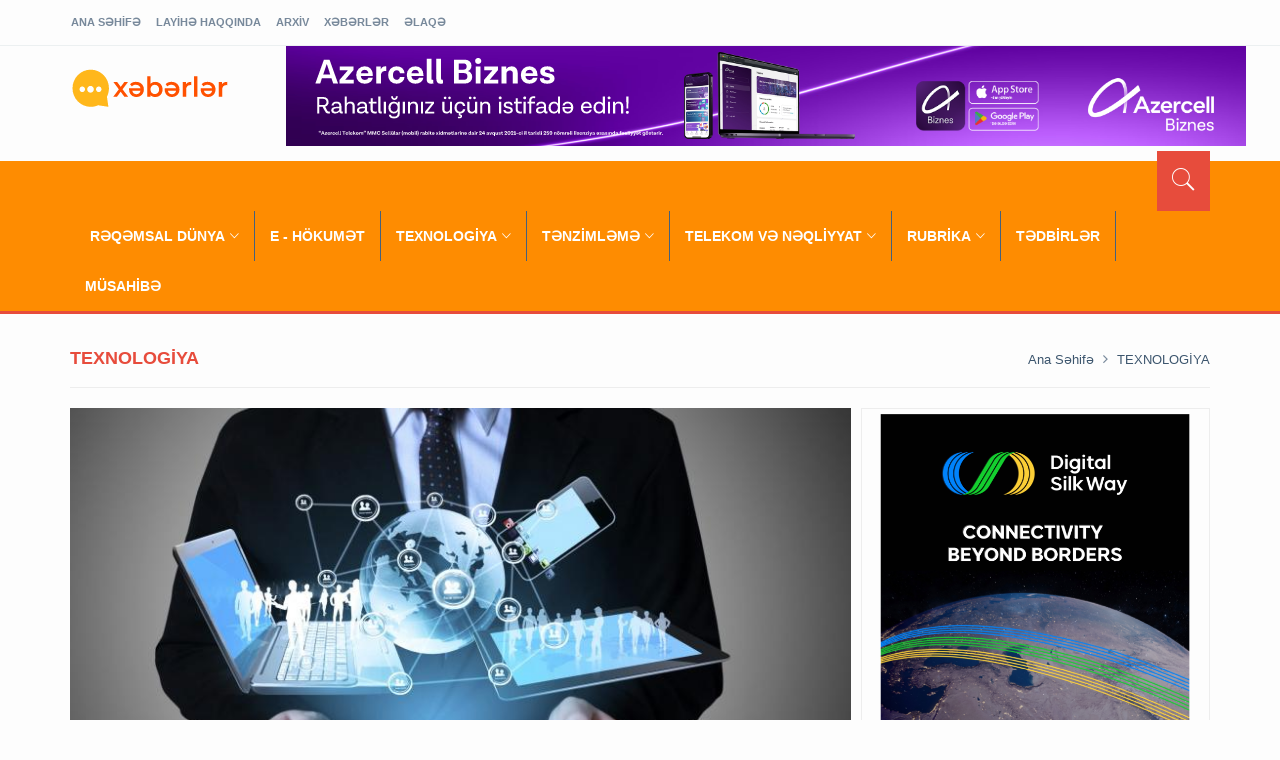

--- FILE ---
content_type: text/html
request_url: https://xeberler.az/new/details/bnn:-azerbaycan-reqemsal-texnologiyalarin-inkisafi-baximindan-regional-liderdir--30820.htm
body_size: 13107
content:
<!DOCTYPE html>
<html lang="az">
	<head>
			 
	
	<title>Xəbərlər.az</title>
	<meta charset="utf-8">
	<meta http-equiv="X-UA-Compatible" content="IE=edge">
	<meta name="viewport" content="width=device-width, initial-scale=1">
	

	<meta property="fb:admins" content="100005752170227"/>
	<meta property="fb:admins" content="100003360139937"/>
	<meta property="fb:admins" content="100008519648508"/>

	<meta property="fb:admins" content="100000745360105"/>
	<meta property="fb:admins" content="100002295242787"/>
	                                    
 

	<meta property="og:url" content="https://xeberler.az/new/details/bnn:-azerbaycan-reqemsal-texnologiyalarin-inkisafi-baximindan-regional-liderdir--30820.htm" />
 	<meta property="og:title" content="BNN: &ldquo;Azərbaycan rəqəmsal texnologiyaların inkişafı baxımından regional liderdir&rdquo;" />
	<meta property="og:description" content="" />
	<meta property="og:image" content="https://xeberler.az/img/big/17906.jpg" />
	<meta property="og:site_name" content="Xəbərlər.az"/>
	<meta property="og:type" content="article">
	<meta property="og:locale" content="az_AZ" />
 
 
	
	<!--
	
	<meta property="fb:app_id" content="466069223542299" />	
	
	
	<meta property="fb:admins" content="100005752170227"/>
	<meta property="fb:admins" content="100003360139937"/>
	<meta property="fb:admins" content="100008519648508"/>


	
	<meta property="og:title" content="BNN: &ldquo;Azərbaycan rəqəmsal texnologiyaların inkişafı baxımından regional liderdir&rdquo;" />
	<meta property="og:description" content="" />
	<meta property="og:image" content="https://xeberler.az/img/big/17906.jpg" />
	<meta property="og:type" content="article">
	<meta property="og:url" content="https://xeberler.az/new/details/bnn:-azerbaycan-reqemsal-texnologiyalarin-inkisafi-baximindan-regional-liderdir--30820.htm" />
	<meta property="og:site_name" content="Xəbərlər.az"/>
	<meta property="og:locale" content="az_AZ" />
	
	
	
	 
	 
 --> 
 <script src="https://xeberler.az/new/js/jquery.min.js"></script>
 <script src="https://xeberler.az/new/js/slider.js"></script>
	
	<link rel="shortcut icon" href="https://xeberler.az/new/favicon.ico" type="image/x-icon" />
	<link rel="icon" href="https://xeberler.az/new/favicon.ico" type="image/x-icon" />
 	<link href="https://xeberler.az/new/css/bootstrap.min.css" rel="stylesheet" />
 	<link href="https://xeberler.az/new/css/ionicons.min.css" rel="stylesheet" />
 	<link href="https://xeberler.az/new/css/custom-red.css" rel="stylesheet" id="style" />
 	<link rel="stylesheet" href="https://xeberler.az/new/css/owl.carousel.css" />
	<link rel="stylesheet" href="https://xeberler.az/new/css/owl.transitions.css" />
 	<link rel="stylesheet" href="https://xeberler.az/new/css/magnific-popup.css" />
</head>
<body>
	 <div id="fb-root"></div>
<script>(function(d, s, id) {
  var js, fjs = d.getElementsByTagName(s)[0];
  if (d.getElementById(id)) return;
  js = d.createElement(s); js.id = id;
  js.src = "//connect.facebook.net/tr_TR/sdk.js#xfbml=1&version=v2.4";
  fjs.parentNode.insertBefore(js, fjs);
}(document, 'script', 'facebook-jssdk'));</script>
	 <script>
  (function(i,s,o,g,r,a,m){i['GoogleAnalyticsObject']=r;i[r]=i[r]||function(){
  (i[r].q=i[r].q||[]).push(arguments)},i[r].l=1*new Date();a=s.createElement(o),
  m=s.getElementsByTagName(o)[0];a.async=1;a.src=g;m.parentNode.insertBefore(a,m)
  })(window,document,'script','//www.google-analytics.com/analytics.js','ga');

  ga('create', 'UA-15798590-1', 'auto');
  ga('send', 'pageview');

</script>

<!-- Google tag (gtag.js) -->
<script async src="https://www.googletagmanager.com/gtag/js?id=G-X1960PE5GZ"></script>
<script>
  window.dataLayer = window.dataLayer || [];
  function gtag(){dataLayer.push(arguments);}
  gtag('js', new Date());

  gtag('config', 'G-X1960PE5GZ');
</script>

<!-- Yandex.Metrika counter -->
<script type="text/javascript" >
   (function(m,e,t,r,i,k,a){m[i]=m[i]||function(){(m[i].a=m[i].a||[]).push(arguments)};
   m[i].l=1*new Date();
   for (var j = 0; j < document.scripts.length; j++) {if (document.scripts[j].src === r) { return; }}
   k=e.createElement(t),a=e.getElementsByTagName(t)[0],k.async=1,k.src=r,a.parentNode.insertBefore(k,a)})
   (window, document, "script", "https://mc.yandex.ru/metrika/tag.js", "ym");

   ym(96271121, "init", {
        clickmap:true,
        trackLinks:true,
        accurateTrackBounce:true,
        webvisor:true
   });
</script>
<noscript><div><img src="https://mc.yandex.ru/watch/96271121" style="position:absolute; left:-9999px;" alt="" /></div></noscript>
<!-- /Yandex.Metrika counter -->	<!-- preloader start -- >
	<div id="preloader">
	  <div id="status"></div>
	</div>
	<!-- preloader end -->
<div class="background"> </div>
 <div id="showing" class="goruntu">
 		<div class="child_div2">
 			 <div class="player"> 
					<img src="" id="player_img" class="player_img">
						<img src="https://xeberler.az/new/img/icon/back.png" id="prev" class="changer_img"> 	
						<img src="https://xeberler.az/new/img/icon/next.png" id="next" class="changer_img"> 	
 				</div> 
  		 </div>
		 <div id="close" class="clos_div"> <img src="https://xeberler.az/new/img/icon/close_win.png"></div>
 </div>
 
 
<!-- /END THEME SWITCHER--> <!-- wrapper start -->
<div class="wrapper"> 
  <!-- header toolbar start -->
  <div class="header-toolbar">
    <div class="container">
      <div class="row">
        <div class="col-md-16 text-uppercase">
          <div class="row">
            <div class="col-sm-8 col-xs-16">
              <ul id="inline-popups" class="list-inline">
				<li><a href="https://xeberler.az/new/">ANA SƏHİFƏ</a></li>
				<li><a href="https://xeberler.az/new/haqqimizda/" >LAYİHƏ HAQQINDA</a></li>
				<li><a href="https://xeberler.az/new/arxiv/" >ARXİV</a></li>
				<li><a href="https://xeberler.az/new/content/" >XƏBƏRLƏR</a></li>
				<li><a href="https://xeberler.az/new/contact/" >ƏLAQƏ</a></li>
               </ul>
            </div>
            
          </div>
        </div>
      </div>
    </div>
  </div>
  <!-- header toolbar end --> 
  
  <!-- header start -->
  <div class="container header">
    <div class="row">
      <div class="col-sm-3 col-md-3 wow fadeInUpLeft animated"><a class="main-loqo-style" href="https://xeberler.az/new/">
		<img src="https://xeberler.az/new/images/logo-xeberler.svg" width="100%" style="max-width:160px"  />
		</a></div>
	<div class="col-sm-13 col-md-13 hidden-xs text-right">
	              <iframe src="https://xeberler.az/new/960x100/960x100.html" style="border:0px #ffffff none;" name="myiFrame" scrolling="no" frameborder="0" marginheight="0px" marginwidth="0px" height="100px" width="960px" allowfullscreen></iframe>      </div>    </div>
  </div>
  <!-- header end --> 
  <!-- nav and search start -->
  <div class="nav-search-outer"> 
    <!-- nav start -->
    
    <nav class="navbar navbar-inverse" role="navigation">
	
      <div class="container">
        <div class="row">
          <div class="col-sm-16"> <a href="javascript:void(0);" class="toggle-search pull-right"><span class="ion-ios7-search"></span></a>
            <div class="navbar-header">
              <button type="button" class="navbar-toggle collapsed" data-toggle="collapse" data-target="#navbar-collapse"> <span class="sr-only"> </span> <span class="icon-bar"></span> <span class="icon-bar"></span> <span class="icon-bar"></span> </button>
            </div>
            <div class="collapse navbar-collapse" id="navbar-collapse">
              <ul class="nav navbar-nav text-uppercase main-nav ">
			  
 		<li class="dropdown" ><a href="javascript:void(0)" class="dropdown-toggle" data-toggle="dropdown">RƏQƏMSAL DÜNYA<span class="ion-ios7-arrow-down nav-icn"></span></a><ul class="dropdown-menu text-capitalize" role="menu">
<li><a href="https://xeberler.az/new/content/sosial-media/"> SOSİAL MEDIA </a></li>

 <li><a href="https://xeberler.az/new/content/e-ticaret/"> E-TİCARƏT </a></li>

 <li><a href="https://xeberler.az/new/content/milli-net/"> MİLLİ NET </a></li>

 <li><a href="https://xeberler.az/new/content/innovasiya-ve-startap/"> İNNOVASİYA VƏ STARTAP </a></li>

 <li><a href="https://xeberler.az/new/content/yeni-media/"> YENİ MEDİA </a></li>

 <li><a href="https://xeberler.az/new/content/texnobiznes/"> TEXNOBİZNES </a></li>

 <li><a href="https://xeberler.az/new/content/internet/"> İNTERNET </a></li>

 </ul></li>

<li><a href="https://xeberler.az/new/content/e-hokumet/"> E - HÖKUMƏT </a></li>

 <li class="dropdown" ><a href="javascript:void(0)" class="dropdown-toggle" data-toggle="dropdown">TEXNOLOGİYA<span class="ion-ios7-arrow-down nav-icn"></span></a><ul class="dropdown-menu text-capitalize" role="menu">
<li><a href="https://xeberler.az/new/content/suni-intellekt-ve-data/"> SÜNİ İNTELLEKT VƏ DATA </a></li>

 <li><a href="https://xeberler.az/new/content/kripto-ve-blockchain/"> KRİPTO VƏ BLOCKCHAİN </a></li>

 <li><a href="https://xeberler.az/new/content/tehlukesizlik/"> TƏHLÜKƏSİZLİK </a></li>

 <li><a href="https://xeberler.az/new/content/oyunlar/"> OYUNLAR </a></li>

 <li><a href="https://xeberler.az/new/content/proqramlar/"> PROQRAMLAR </a></li>

 <li><a href="https://xeberler.az/new/content/tender/"> TENDER </a></li>

 <li><a href="https://xeberler.az/new/content/avadanliq/"> AVADANLIQ </a></li>

 <li><a href="https://xeberler.az/new/content/meslehetxana/"> MƏSLƏHƏTXANA </a></li>

 </ul></li>

<li class="dropdown" ><a href="javascript:void(0)" class="dropdown-toggle" data-toggle="dropdown">TƏNZİMLƏMƏ<span class="ion-ios7-arrow-down nav-icn"></span></a><ul class="dropdown-menu text-capitalize" role="menu">
<li><a href="https://xeberler.az/new/content/qanunvericilik/"> QANUNVERİCİLİK </a></li>

 <li><a href="https://xeberler.az/new/content/tehlil-ve-reyler/"> TƏHLİL VƏ RƏYLƏR </a></li>

 <li><a href="https://xeberler.az/new/content/istehlakci-huquqlari/"> İSTEHLAKÇI HÜQUQLARI </a></li>

 <li><a href="https://xeberler.az/new/content/standartlar/"> STANDARTLAR </a></li>

 </ul></li>

<li class="dropdown" ><a href="javascript:void(0)" class="dropdown-toggle" data-toggle="dropdown">TELEKOM VƏ NƏQLİYYAT<span class="ion-ios7-arrow-down nav-icn"></span></a><ul class="dropdown-menu text-capitalize" role="menu">
<li><a href="https://xeberler.az/new/content/mobil-rabite/"> MOBİL RABİTƏ </a></li>

 <li><a href="https://xeberler.az/new/content/tv-ve-radio/"> TV VƏ RADİO </a></li>

 <li><a href="https://xeberler.az/new/content/kosmos/"> KOSMOS </a></li>

 <li><a href="https://xeberler.az/new/content/telekommunikasiya/"> TELEKOMMUNİKASİYA </a></li>

 <li><a href="https://xeberler.az/new/content/neqliyyat/"> NƏQLİYYAT </a></li>

 <li><a href="https://xeberler.az/new/content/radiotezlikler/"> RADİOTEZLİKLƏR </a></li>

 </ul></li>

<li class="dropdown" ><a href="javascript:void(0)" class="dropdown-toggle" data-toggle="dropdown">RUBRİKA<span class="ion-ios7-arrow-down nav-icn"></span></a><ul class="dropdown-menu text-capitalize" role="menu">
<li><a href="https://xeberler.az/new/content/tech-diaspora/"> TECH DİASPORA </a></li>

 <li><a href="https://xeberler.az/new/content/cop29/"> COP29 </a></li>

 <li><a href="https://xeberler.az/new/content/it-gundem/"> İT GÜNDƏM </a></li>

 <li><a href="https://xeberler.az/new/content/it-vakansiya/"> İT VAKANSİYA </a></li>

 <li><a href="https://xeberler.az/new/content/ikt-veteran/"> İKT VETERAN  </a></li>

 <li><a href="https://xeberler.az/new/content/ikt-qadinlar/"> İKT QADINLAR </a></li>

 <li><a href="https://xeberler.az/new/content/it-telebe/"> İT TƏLƏBƏ </a></li>

 <li><a href="https://xeberler.az/new/content/edutech/"> EDUTECH </a></li>

 <li><a href="https://xeberler.az/new/content/ikt-region/"> İKT REGİON </a></li>

 <li><a href="https://xeberler.az/new/content/internet-bank-ve-fintex/"> İNTERNET BANK VƏ FİNTEX </a></li>

 <li><a href="https://xeberler.az/new/content/ikt-usaqlar/"> İKT UŞAQLAR </a></li>

 <li><a href="https://xeberler.az/new/content/ikt-kadrlar/"> İKT KADRLAR </a></li>

 <li><a href="https://xeberler.az/new/content/ikt-ve-secki/">  İKT VƏ SEÇKİ </a></li>

 <li><a href="https://xeberler.az/new/content/it-taninmislar/"> İT TANINMIŞLAR </a></li>

 </ul></li>

<li><a href="https://xeberler.az/new/content/tedbirler/"> TƏDBİRLƏR </a></li>

 <li><a href="https://xeberler.az/new/content/musahibe/"> MÜSAHİBƏ </a></li>

  
 				
              </ul>
            </div>
          </div>
        </div>
      </div>
      <!-- nav end --> 
      <!-- search start -->
      
      <div class="search-container ">
        <div class="container">
          <form action="https://xeberler.az/new/search/" method="get" role="search">
            <input id="search-bar" name="axtaris" placeholder="axtar..." autocomplete="off">
			 
          </form>
        </div>
      </div>
      <!-- search end --> 
    </nav>
    <!--nav end--> 
  </div>
  
  <!-- nav and search end--> 
 

  
 
 
<div class="container">

        <div class="page-header">
      <h1>TEXNOLOGİYA </h1>
      <ol class="breadcrumb">
        <li><a href="https://xeberler.az/new/">Ana səhifə</a></li>
         <li> <a href="https://xeberler.az/new/content/texnologiya/">TEXNOLOGİYA</a> </li>       </ol>
    </div>
     	 
  </div>
 
 
  
  <section>
    <div class="container ">
      <div class="row "> 
        <!-- left sec Start -->
        <div class="col-md-11 col-sm-11">
          <div class="row"> 
            <!-- post details start -->
            <div class="col-sm-16">
              <div class="row">
                <div class="sec-topic col-sm-16  wow fadeInDown animated  animated" data-wow-delay="0.5s" style="visibility: visible; -webkit-animation: fadeInDown 0.5s;">
                  <div class="row">
				  	                    <div class="col-sm-16"> 
 						<div style="background-repeat:no-repeat; background:url('https://xeberler.az/img/big/17906.jpg') no-repeat center center; background-size:cover" class="detail_img"> </div>
  					</div>
										                    <div class="col-sm-16 sec-info">
                      <h3>BNN: “Azərbaycan rəqəmsal texnologiyaların inkişafı baxımından regional liderdir”</h3>
                      <div class="text-danger sub-info-bordered">
                                            <div class="time"><span class="ion-android-data icon"></span>07-09-2023 / 14:37</div>
                        <div class="comments"> </div>
                         
                      </div>
					<div class="news-details-all">  
                      <p><strong>Azərbaycan rəqəmsal texnologiyaların və İKT infrastrukturunun inkişafı baxımından regionun lider &ouml;lkəsinə &ccedil;evrilib.</strong></p>
<p><strong>Xeberler.az</strong> məlumat verir ki, bu barədə &ldquo;BNN Breaking&rdquo; nəşrində dərc olunan &ldquo;Azərbaycanın rəqəmsal transformasiyası: ICIEC-in rolu&rdquo; adlı məqalədə deyilir.</p>
<p>Bildirilib ki, son illər Azərbaycan h&ouml;kuməti rəqəmsal texnologiyaların və İKT infrastrukturunun inkişafı istiqamətində vacib addımlar atıb: &ldquo;Azərbaycanın rəqəmsal transformasiya proqramı iqtisadi mənzərəni dəyişmək və &ouml;lkənin rəqəmsal sektorda qlobal statusunu artırmaq potensialına malikdir&rdquo;.</p>
<p>M&uuml;əllifin fikrincə, bu yaxınlarda rəqəmsal inkişaf və nəqliyyat naziri Rəşad Nəbiyevin İnvestisiya və İxrac Kreditlərinin Sığortası &uuml;zrə İslam Korporasiyası (ICIEC) baş icra&ccedil;ı direktoru Ussama Kayssinin rəhbərlik etdiyi n&uuml;mayəndə heyəti ilə g&ouml;r&uuml;ş&uuml; Azərbaycanla ICIEC arasında əməkdaşlığın inkişafında irəliyə doğru daha bir addım olub: &ldquo;Bu əməkdaşlıq planların həyata ke&ccedil;irilməsinə t&ouml;hfə verə və Azərbaycanın rəqəmsal transformasiyasının s&uuml;rətləndirilməsində unikal rol oynaya bilər&rdquo;.</p>
<p>İKT və nəqliyyat kimi vacib sahələrə diqqət yetirilmək yolu ilə tərəfdaşlıq əlaqələri Azərbaycanda &ouml;lkənin iddialı inkişaf məqsədlərinə uyğun olan və əlverişli biznes m&uuml;hitini dəstəkləyən yaxşı planlaşdırılmış, rəqəmsal əsaslı iqtisadi strukturun yaradılmasına səbəb olacaq.</p>					</div>
	             <hr>
	 	<div class="col-sm-16 f-social  wow fadeInDown animated" data-wow-delay="1s" data-wow-offset="10">  
			<ul style="
    background-color: #fff;
    padding: 10px;
    margin-left: 5px;" class="list-inline">
              <li> <a href="https://www.facebook.com/share.php?u=https://xeberler.az/new/details/bnn:-azerbaycan-reqemsal-texnologiyalarin-inkisafi-baximindan-regional-liderdir--30820.htm" target="_blanc">
				<span  class="ion-social-facebook"></span></a> </li>
			  
              <li> <a href="https://twitter.com/home/?status=@XeberlerAz+bnn:-azerbaycan-reqemsal-texnologiyalarin-inkisafi-baximindan-regional-liderdir+https://xeberler.az/new/details/bnn:-azerbaycan-reqemsal-texnologiyalarin-inkisafi-baximindan-regional-liderdir--30820.htm" target="_blanc">
				<span class="ion-social-twitter"></span></a> </li>
			  
              <li> <!-- <a href="#"><span class="ion-social-instagram"></span></a> --> </li>
            </ul>
	    </div>	
		<!--  FACEBOOK COMMENT -->
			<div id="fb_comment">
		
			 
	<div style="margin-top:20px;margin-bottom:10px;background-color:#4c66a4;padding:10px;border:solid 1px #ddd;border-radius:7px !important;color:white;font:bold 12pt arial"> ŞƏRHLƏR </div>		
			
			 
		 
				
			<div class="fb-comments" data-href="https://xeberler.az/new/details/bnn:-azerbaycan-reqemsal-texnologiyalarin-inkisafi-baximindan-regional-liderdir--30820.htm" data-width="100%" data-numposts="9" data-colorscheme="light"></div>	
 
			
			</div>	
 			
			<!--  FACEBOOK COMMENT -->
            
	    <br />	
	    <br />	
	    

<!-- new oxsar   -->


	    <div class="oxsar_box">
		<div class="oxsar_header"><b> OXŞAR XƏBƏRLƏR </b></div>
		<br/> <br/>

<div class="col-sm-16">
           
            <div class="row">
              <div class="owl-theme lifestyle pull-left col-sm-18">

  
	              <div class="item topic" style="width:250px; float:left; height: 280px"> 
			   <a href="https://xeberler.az/new/details/resad-nebiyev-iciec-in-bas-icraci-direktoru-ile-gorusub--30804.htm">
 					
					<img class="img-thumbnail" src="https://xeberler.az/img/mid/36024.jpg" alt=""/>
                  <h4> Rəşad Nəbiyev ICIEC-in baş icraçı direktoru ilə görüşüb </h4>
                  <div class="text-danger sub-info-bordered remove-borders">
                    <div class="time"><span class="ion-android-data icon"></span>06-09-2023</div>
                    <div class="comments"> </div>
                    
                  </div>
                  
				  </a> </div>
                
                               <div class="item topic" style="width:250px; float:left; height: 280px"> 
			   <a href="https://xeberler.az/new/details/socar-ve-iciec-reqemsallasma-sahesinde-emekdasligi-muzakire-edib--30817.htm">
 					
					<img class="img-thumbnail" src="https://xeberler.az/img/mid/36032.jpg" alt=""/>
                  <h4> SOCAR və ICIEC rəqəmsallaşma sahəsində əməkdaşlığı müzakirə edib </h4>
                  <div class="text-danger sub-info-bordered remove-borders">
                    <div class="time"><span class="ion-android-data icon"></span>06-09-2023</div>
                    <div class="comments"> </div>
                    
                  </div>
                  
				  </a> </div>
                
                               <div class="item topic" style="width:250px; float:left; height: 280px"> 
			   <a href="https://xeberler.az/new/details/azerbaycan-paktistanla-birge-ikt-telim-merkezi-acir--30474.htm">
 					
					<img class="img-thumbnail" src="https://xeberler.az/img/mid/35723.jpg" alt=""/>
                  <h4> Azərbaycan Paktistanla birgə İKT Təlim Mərkəzi açır  </h4>
                  <div class="text-danger sub-info-bordered remove-borders">
                    <div class="time"><span class="ion-android-data icon"></span>19-07-2023</div>
                    <div class="comments"> </div>
                    
                  </div>
                  
				  </a> </div>
                
                               <div class="item topic" style="width:250px; float:left; height: 280px"> 
			   <a href="https://xeberler.az/new/details/azerbaycanla-idb-neqliyyat-ve-ikt-sahesinde-emekdasligi-muzakire-edib--30422.htm">
 					
					<img class="img-thumbnail" src="https://xeberler.az/img/mid/35676.jpg" alt=""/>
                  <h4> Azərbaycanla IDB nəqliyyat və İKT sahəsində əməkdaşlığı müzakirə edib </h4>
                  <div class="text-danger sub-info-bordered remove-borders">
                    <div class="time"><span class="ion-android-data icon"></span>12-07-2023</div>
                    <div class="comments"> </div>
                    
                  </div>
                  
				  </a> </div>
                
                               <div class="item topic" style="width:250px; float:left; height: 280px"> 
			   <a href="https://xeberler.az/new/details/iitkm-in-emekdasi-cinde-beyin-merkezleri-forumunda-istirak-edib--30658.htm">
 					
					<img class="img-thumbnail" src="https://xeberler.az/img/mid/35882.jpg" alt=""/>
                  <h4> İİTKM-in əməkdaşı Çində beyin mərkəzləri forumunda iştirak edib </h4>
                  <div class="text-danger sub-info-bordered remove-borders">
                    <div class="time"><span class="ion-android-data icon"></span>16-08-2023</div>
                    <div class="comments"> </div>
                    
                  </div>
                  
				  </a> </div>
                
                               <div class="item topic" style="width:250px; float:left; height: 280px"> 
			   <a href="https://xeberler.az/new/details/ikta-ve-huawei-emekdasliq-imkanlarini-muzakire-edib--37348.htm">
 					
					<img class="img-thumbnail" src="https://xeberler.az/img/mid/45840.jpg" alt=""/>
                  <h4> İKTA və “Huawei” əməkdaşlıq imkanlarını müzakirə edib </h4>
                  <div class="text-danger sub-info-bordered remove-borders">
                    <div class="time"><span class="ion-android-data icon"></span>25-11-2025</div>
                    <div class="comments"> </div>
                    
                  </div>
                  
				  </a> </div>
                
                               <div class="item topic" style="width:250px; float:left; height: 280px"> 
			   <a href="https://xeberler.az/new/details/ikt-sektorundan-emissiyalar-qlobal-umumi-hecmin-8-faizine-cata-biler--33187.htm">
 					
					<img class="img-thumbnail" src="https://xeberler.az/img/mid/39368.jpg" alt=""/>
                  <h4> İKT sektorundan emissiyalar qlobal ümumi həcmin 8 faizinə çata bilər </h4>
                  <div class="text-danger sub-info-bordered remove-borders">
                    <div class="time"><span class="ion-android-data icon"></span>16-11-2024</div>
                    <div class="comments"> </div>
                    
                  </div>
                  
				  </a> </div>
                
                               <div class="item topic" style="width:250px; float:left; height: 280px"> 
			   <a href="https://xeberler.az/new/details/resad-nebiyev-apple-sirketinin-rehberi-ile-gorusub--37614.htm">
 					
					<img class="img-thumbnail" src="https://xeberler.az/img/mid/46268.jpg" alt=""/>
                  <h4> Rəşad Nəbiyev Apple şirkətinin rəhbəri ilə görüşüb </h4>
                  <div class="text-danger sub-info-bordered remove-borders">
                    <div class="time"><span class="ion-android-data icon"></span>13-12-2025</div>
                    <div class="comments"> </div>
                    
                  </div>
                  
				  </a> </div>
                
                               <div class="item topic" style="width:250px; float:left; height: 280px"> 
			   <a href="https://xeberler.az/new/details/rinn-de-cadin-rabite,-reqemsal-iqtisadiyyat-ve-reqemsallasma-naziri-ile-gorus-kecirilib--38086.htm">
 					
					<img class="img-thumbnail" src="https://xeberler.az/img/mid/46874.jpg" alt=""/>
                  <h4> RİNN-də Çadın rabitə, rəqəmsal iqtisadiyyat və rəqəmsallaşma naziri ilə görüş keçirilib </h4>
                  <div class="text-danger sub-info-bordered remove-borders">
                    <div class="time"><span class="ion-android-data icon"></span>29-01-2026</div>
                    <div class="comments"> </div>
                    
                  </div>
                  
				  </a> </div>
                
                               <div class="item topic" style="width:250px; float:left; height: 280px"> 
			   <a href="https://xeberler.az/new/details/nazirliyin-aparatina-rehberlik-muveqqeti-olaraq-nazir-musavirine-hevale-olundu--28191.htm">
 					
					<img class="img-thumbnail" src="https://xeberler.az/img/mid/32835.jpg" alt=""/>
                  <h4> Nazirliyin aparatına rəhbərlik müvəqqəti olaraq nazir müşavirinə həvalə olundu </h4>
                  <div class="text-danger sub-info-bordered remove-borders">
                    <div class="time"><span class="ion-android-data icon"></span>09-06-2022</div>
                    <div class="comments"> </div>
                    
                  </div>
                  
				  </a> </div>
                
                               <div class="item topic" style="width:250px; float:left; height: 280px"> 
			   <a href="https://xeberler.az/new/details/harward-business-review-onlayn-azerbaycan-haqqinda-meqale-derc-edib--34570.htm">
 					
					<img class="img-thumbnail" src="https://xeberler.az/img/mid/41389.jpg" alt=""/>
                  <h4> “Harward Business Review” “Onlayn Azərbaycan” haqqında məqalə dərc edib </h4>
                  <div class="text-danger sub-info-bordered remove-borders">
                    <div class="time"><span class="ion-android-data icon"></span>01-04-2025</div>
                    <div class="comments"> </div>
                    
                  </div>
                  
				  </a> </div>
                
                               <div class="item topic" style="width:250px; float:left; height: 280px"> 
			   <a href="https://xeberler.az/new/details/dayaniqli,-reqemsal-orta-dehliz-ve-onun-hududlarindan-kenar-adli-deyirmi-masa-kecirilecek--33218.htm">
 					
					<img class="img-thumbnail" src="https://xeberler.az/img/mid/39436.jpg" alt=""/>
                  <h4> “Dayanıqlı, rəqəmsal Orta Dəhliz və onun hüdudlarından kənar” adlı dəyirmi masa keçiriləcək </h4>
                  <div class="text-danger sub-info-bordered remove-borders">
                    <div class="time"><span class="ion-android-data icon"></span>18-11-2024</div>
                    <div class="comments"> </div>
                    
                  </div>
                  
				  </a> </div>
                
                               <div class="item topic" style="width:250px; float:left; height: 280px"> 
			   <a href="https://xeberler.az/new/details/azerbaycanda-kagiz-dasiyicilardan-imtina-olunacaq--33799.htm">
 					
					<img class="img-thumbnail" src="https://xeberler.az/img/mid/35500.jpg" alt=""/>
                  <h4> Azərbaycanda kağız daşıyıcılardan imtina olunacaq </h4>
                  <div class="text-danger sub-info-bordered remove-borders">
                    <div class="time"><span class="ion-android-data icon"></span>16-01-2025</div>
                    <div class="comments"> </div>
                    
                  </div>
                  
				  </a> </div>
                
                               <div class="item topic" style="width:250px; float:left; height: 280px"> 
			   <a href="https://xeberler.az/new/details/resad-nebiyev-global-infrastructure-partnersin-rehberliyi-ile-gorusub--37594.htm">
 					
					<img class="img-thumbnail" src="https://xeberler.az/img/mid/46240.jpg" alt=""/>
                  <h4> Rəşad Nəbiyev “Global Infrastructure Partners”in rəhbərliyi ilə görüşüb </h4>
                  <div class="text-danger sub-info-bordered remove-borders">
                    <div class="time"><span class="ion-android-data icon"></span>11-12-2025</div>
                    <div class="comments"> </div>
                    
                  </div>
                  
				  </a> </div>
                
                               <div class="item topic" style="width:250px; float:left; height: 280px"> 
			   <a href="https://xeberler.az/new/details/azerbaycan-meta-ile-emekdasligi-muzakire-edib--37612.htm">
 					
					<img class="img-thumbnail" src="https://xeberler.az/img/mid/46262.jpg" alt=""/>
                  <h4> Azərbaycan "Meta" ilə əməkdaşlığı müzakirə edib </h4>
                  <div class="text-danger sub-info-bordered remove-borders">
                    <div class="time"><span class="ion-android-data icon"></span>13-12-2025</div>
                    <div class="comments"> </div>
                    
                  </div>
                  
				  </a> </div>
                
                 				 
              </div>
            </div>
            <hr>
          </div>
 </div>
 
          <!-- lifestyle end --> 


<!--  end of new oxsar-->
















                    </div>
                  </div>
                </div>
				 
                
              </div>
            </div>
            <!-- post details end --> 
            
          </div>
        </div>
        <!-- left sec End --> 
	<!-- 0.072411060333252 seconds -->        <!-- right sec Start -->
		<!-- right sec start -->
      <div class="col-sm-5  right-sec">
        <div class="bordered top-margin">
          <div class="row ">
             
	 <div class="col-sm-16 bt-space wow fadeInUp animated animated" data-wow-delay="1s" data-wow-offset="50" style="visibility: visible; -webkit-animation: fadeInUp 1s;" align="center"> 
              <p><a href="https://digitalsilkway.az/"><img alt="" src="https://xeberler.az/ckfinder/userfiles/images/DSW%20banner-02.png" style="height:310px; width:310px" /></a><br />
<br />
<a href="http://icenter.az"><img alt="" src="https://xeberler.az/ckfinder/userfiles/images/icenter.jpg" style="height:310px; width:310px" /></a></p>

<p><a href="http://teorem.az"><img alt="" src="https://xeberler.az/ckfinder/userfiles/images/teorem_banner_xeberler.png" style="height:310px; width:310px" /></a></p>
</div>
			 
			
          
            <!-- activities start -->
            <div class="col-sm-16 bt-space wow fadeInUp animated" data-wow-delay="1s" data-wow-offset="130"> 
              <!-- Nav tabs -->
              <ul class="nav nav-tabs nav-justified " role="tablist">
                <li class="active"><a href="#popular" role="tab" data-toggle="tab"> Son Xəbər </a></li>
                <li><a href="#recent" role="tab" data-toggle="tab"> populyar </a></li>
                <li><a href="#comments" role="tab" data-toggle="tab">  Yazarlar </a></li>
              </ul>
              
              <!-- Tab panes -->
    
	        
			  
			  <div class="tab-content">
                <div class="tab-pane active" id="popular">
                  <ul class="list-unstyled">
	  
				 			   
			   				  
				  <li> <a href="https://xeberler.az/new/details/startap-maliyyelesmesi-uzre-qanunvericilik-bazasi-hazirlanir--38120.htm">                       <div class="row">
                        <div class="col-sm-5  col-md-4 ">
							<img class="img-thumbnail pull-left" src="https://xeberler.az/img/small/43954.jpg" width="164" height="152" alt=""/> </div>
                        <div class="col-sm-11  col-md-12 left">
                          <h4> Startap maliyyələşməsi üzrə qanunvericilik bazası hazırlanır  </h4>
                          <div class="text-danger sub-info">
                            <div class="time"><span class="ion-android-data icon"></span> 
								02-02-2026 </div>
                             
                            
                          </div>
                        </div>
                      </div>
                      </a> </li>
					  
					  				  
				  <li> <a href="https://xeberler.az/new/details/ferid-osmanov:-mygovid-butun-esas-sistemlere-inteqrasiya-edilib--38119.htm">                       <div class="row">
                        <div class="col-sm-5  col-md-4 ">
							<img class="img-thumbnail pull-left" src="https://xeberler.az/img/small/46639.jpg" width="164" height="152" alt=""/> </div>
                        <div class="col-sm-11  col-md-12 left">
                          <h4> Fərid Osmanov: "MyGovID" bütün əsas sistemlərə inteqrasiya edilib"  </h4>
                          <div class="text-danger sub-info">
                            <div class="time"><span class="ion-android-data icon"></span> 
								02-02-2026 </div>
                             
                            
                          </div>
                        </div>
                      </div>
                      </a> </li>
					  
					  				  
				  <li> <a href="https://xeberler.az/new/details/iria:-startaplarin-maliyyeye-elcatanliginda-cetinlikler-var--38118.htm">                       <div class="row">
                        <div class="col-sm-5  col-md-4 ">
							<img class="img-thumbnail pull-left" src="https://xeberler.az/img/small/46383.jpg" width="164" height="152" alt=""/> </div>
                        <div class="col-sm-11  col-md-12 left">
                          <h4> İRİA: "Startapların maliyyəyə əlçatanlığında çətinliklər var"  </h4>
                          <div class="text-danger sub-info">
                            <div class="time"><span class="ion-android-data icon"></span> 
								02-02-2026 </div>
                             
                            
                          </div>
                        </div>
                      </div>
                      </a> </li>
					  
					  				  
				  <li> <a href="https://xeberler.az/new/details/iria:-vetendaslara-mygovla-400-den-cox-elektron-xidmet-teqdim-olunur--38117.htm">                       <div class="row">
                        <div class="col-sm-5  col-md-4 ">
							<img class="img-thumbnail pull-left" src="https://xeberler.az/img/small/46910.jpg" width="164" height="152" alt=""/> </div>
                        <div class="col-sm-11  col-md-12 left">
                          <h4> İRİA: Vətəndaşlara “mygov”la 400-dən çox elektron xidmət təqdim olunur  </h4>
                          <div class="text-danger sub-info">
                            <div class="time"><span class="ion-android-data icon"></span> 
								02-02-2026 </div>
                             
                            
                          </div>
                        </div>
                      </div>
                      </a> </li>
					  
					  				  
				  <li> <a href="https://xeberler.az/new/details/olkeye-getirilen-mobil-telefonlarin-gomruk-rusumunun-hesablanma-qaydasi-aciqlanib--38116.htm">                       <div class="row">
                        <div class="col-sm-5  col-md-4 ">
							<img class="img-thumbnail pull-left" src="https://xeberler.az/img/small/43999.jpg" width="164" height="152" alt=""/> </div>
                        <div class="col-sm-11  col-md-12 left">
                          <h4> Ölkəyə gətirilən mobil telefonların gömrük rüsumunun hesablanma qaydası açıqlanıb  </h4>
                          <div class="text-danger sub-info">
                            <div class="time"><span class="ion-android-data icon"></span> 
								02-02-2026 </div>
                             
                            
                          </div>
                        </div>
                      </div>
                      </a> </li>
					  
					  				  
				  <li> <a href="https://xeberler.az/new/details/kolumbiya-metbuati-asan-xidmet-modelinden-yazib--38115.htm">                       <div class="row">
                        <div class="col-sm-5  col-md-4 ">
							<img class="img-thumbnail pull-left" src="https://xeberler.az/img/small/46909.jpg" width="164" height="152" alt=""/> </div>
                        <div class="col-sm-11  col-md-12 left">
                          <h4> Kolumbiya mətbuatı “ASAN xidmət” modelindən yazıb  </h4>
                          <div class="text-danger sub-info">
                            <div class="time"><span class="ion-android-data icon"></span> 
								02-02-2026 </div>
                             
                            
                          </div>
                        </div>
                      </div>
                      </a> </li>
					  
					  				  
				  <li> <a href="https://xeberler.az/new/details/azerbaycan-beynelxalq-tedbirde-neqliyyat-sahesindeki-tecrubesini-bolusub--38114.htm">                       <div class="row">
                        <div class="col-sm-5  col-md-4 ">
							<img class="img-thumbnail pull-left" src="https://xeberler.az/img/small/46907.jpg" width="164" height="152" alt=""/> </div>
                        <div class="col-sm-11  col-md-12 left">
                          <h4> Azərbaycan Beynəlxalq tədbirdə nəqliyyat sahəsindəki təcrübəsini bölüşüb  </h4>
                          <div class="text-danger sub-info">
                            <div class="time"><span class="ion-android-data icon"></span> 
								02-02-2026 </div>
                             
                            
                          </div>
                        </div>
                      </div>
                      </a> </li>
					  
					  				  
				  <li> <a href="https://xeberler.az/new/details/rusiya-servislerinden-melumat-sizmasinin-hecmi-bir-ilde-artib--38113.htm">                       <div class="row">
                        <div class="col-sm-5  col-md-4 ">
							<img class="img-thumbnail pull-left" src="https://xeberler.az/img/small/42115.jpg" width="164" height="152" alt=""/> </div>
                        <div class="col-sm-11  col-md-12 left">
                          <h4> Rusiya servislərindən məlumat sızmasının həcmi bir ildə artıb  </h4>
                          <div class="text-danger sub-info">
                            <div class="time"><span class="ion-android-data icon"></span> 
								02-02-2026 </div>
                             
                            
                          </div>
                        </div>
                      </div>
                      </a> </li>
					  
					  				  
				  <li> <a href="https://xeberler.az/new/details/indoneziya-grokun-istifadesine-yeniden-icaze-verib--38112.htm">                       <div class="row">
                        <div class="col-sm-5  col-md-4 ">
							<img class="img-thumbnail pull-left" src="https://xeberler.az/img/small/43321.jpg" width="164" height="152" alt=""/> </div>
                        <div class="col-sm-11  col-md-12 left">
                          <h4> İndoneziya "Grok"un istifadəsinə yenidən icazə verib  </h4>
                          <div class="text-danger sub-info">
                            <div class="time"><span class="ion-android-data icon"></span> 
								02-02-2026 </div>
                             
                            
                          </div>
                        </div>
                      </div>
                      </a> </li>
					  
					  				  
				  <li> <a href="https://xeberler.az/new/details/turkiyede-usaqlara-sosial-medianin-qadagan-edilmesi-muzakire-olunur--38111.htm">                       <div class="row">
                        <div class="col-sm-5  col-md-4 ">
							<img class="img-thumbnail pull-left" src="https://xeberler.az/img/small/41219.jpg" width="164" height="152" alt=""/> </div>
                        <div class="col-sm-11  col-md-12 left">
                          <h4> Türkiyədə uşaqlara sosial medianın qadağan edilməsi müzakirə olunur  </h4>
                          <div class="text-danger sub-info">
                            <div class="time"><span class="ion-android-data icon"></span> 
								02-02-2026 </div>
                             
                            
                          </div>
                        </div>
                      </div>
                      </a> </li>
					  
					  				  
				  <li> <a href="https://xeberler.az/new/details/bmt-suni-intellektin-usaqlara-tehlukeleri-barede-xeberdarliq-edir--38110.htm">                       <div class="row">
                        <div class="col-sm-5  col-md-4 ">
							<img class="img-thumbnail pull-left" src="https://xeberler.az/img/small/46903.jpg" width="164" height="152" alt=""/> </div>
                        <div class="col-sm-11  col-md-12 left">
                          <h4> BMT süni intellektin uşaqlara təhlükələri barədə xəbərdarlıq edir  </h4>
                          <div class="text-danger sub-info">
                            <div class="time"><span class="ion-android-data icon"></span> 
								02-02-2026 </div>
                             
                            
                          </div>
                        </div>
                      </div>
                      </a> </li>
					  
					  				  
				  <li> <a href="https://xeberler.az/new/details/reqemsal-bacariqlari-olcen-milli-sistemin-yaradilmasi-teklif-edilir--38109.htm">                       <div class="row">
                        <div class="col-sm-5  col-md-4 ">
							<img class="img-thumbnail pull-left" src="https://xeberler.az/img/small/46018.jpg" width="164" height="152" alt=""/> </div>
                        <div class="col-sm-11  col-md-12 left">
                          <h4> Rəqəmsal bacarıqları ölçən milli sistemin yaradılması təklif edilir  </h4>
                          <div class="text-danger sub-info">
                            <div class="time"><span class="ion-android-data icon"></span> 
								31-01-2026 </div>
                             
                            
                          </div>
                        </div>
                      </div>
                      </a> </li>
					  
					  				  
				  <li> <a href="https://xeberler.az/new/details/melumat-merkezleri-ucun-yasil-sertifikasiya-sisteminin-yaradilmasi-teklif-edilir--38108.htm">                       <div class="row">
                        <div class="col-sm-5  col-md-4 ">
							<img class="img-thumbnail pull-left" src="https://xeberler.az/img/small/38034.jpg" width="164" height="152" alt=""/> </div>
                        <div class="col-sm-11  col-md-12 left">
                          <h4> Məlumat mərkəzləri üçün yaşıl sertifikasiya sisteminin yaradılması təklif edilir  </h4>
                          <div class="text-danger sub-info">
                            <div class="time"><span class="ion-android-data icon"></span> 
								31-01-2026 </div>
                             
                            
                          </div>
                        </div>
                      </div>
                      </a> </li>
					  
					  				  
				  <li> <a href="https://xeberler.az/new/details/kiberfiziki-sistemlerin-intellektual-analizi-problemleri-tedqiq-edilib--38107.htm">                       <div class="row">
                        <div class="col-sm-5  col-md-4 ">
							<img class="img-thumbnail pull-left" src="https://xeberler.az/img/small/46902.jpg" width="164" height="152" alt=""/> </div>
                        <div class="col-sm-11  col-md-12 left">
                          <h4> Kiberfiziki sistemlərin intellektual analizi problemləri tədqiq edilib  </h4>
                          <div class="text-danger sub-info">
                            <div class="time"><span class="ion-android-data icon"></span> 
								30-01-2026 </div>
                             
                            
                          </div>
                        </div>
                      </div>
                      </a> </li>
					  
					  				  
				  <li> <a href="https://xeberler.az/new/details/merkezi-bank-ile-unionpay-arasinda-memorandum-imzalanib--38106.htm">                       <div class="row">
                        <div class="col-sm-5  col-md-4 ">
							<img class="img-thumbnail pull-left" src="https://xeberler.az/img/small/46901.jpg" width="164" height="152" alt=""/> </div>
                        <div class="col-sm-11  col-md-12 left">
                          <h4> Mərkəzi Bank ilə “UnionPay” arasında Memorandum imzalanıb  </h4>
                          <div class="text-danger sub-info">
                            <div class="time"><span class="ion-android-data icon"></span> 
								30-01-2026 </div>
                             
                            
                          </div>
                        </div>
                      </div>
                      </a> </li>
					  
					  				  
				  <li> <a href="https://xeberler.az/new/details/resad-nebiyev-bp-nin-regional-prezidenti-ile-gorusub--38105.htm">                       <div class="row">
                        <div class="col-sm-5  col-md-4 ">
							<img class="img-thumbnail pull-left" src="https://xeberler.az/img/small/46899.jpg" width="164" height="152" alt=""/> </div>
                        <div class="col-sm-11  col-md-12 left">
                          <h4> Rəşad Nəbiyev BP-nin regional prezidenti ilə görüşüb  </h4>
                          <div class="text-danger sub-info">
                            <div class="time"><span class="ion-android-data icon"></span> 
								30-01-2026 </div>
                             
                            
                          </div>
                        </div>
                      </div>
                      </a> </li>
					  
					  				  
				  <li> <a href="https://xeberler.az/new/details/sehersalma-ve-memarliq-iline-hesr-olunmus-poct-markalari-buraxilacaq--38104.htm">                       <div class="row">
                        <div class="col-sm-5  col-md-4 ">
							<img class="img-thumbnail pull-left" src="https://xeberler.az/img/small/46898.jpg" width="164" height="152" alt=""/> </div>
                        <div class="col-sm-11  col-md-12 left">
                          <h4> "Şəhərsalma və Memarlıq İli"nə həsr olunmuş poçt markaları buraxılacaq  </h4>
                          <div class="text-danger sub-info">
                            <div class="time"><span class="ion-android-data icon"></span> 
								30-01-2026 </div>
                             
                            
                          </div>
                        </div>
                      </div>
                      </a> </li>
					  
					  				  
				  <li> <a href="https://xeberler.az/new/details/mehkeme-qerari-olmadan-reqemsal-axtaris:-deyisiklikler-ve-riskler--38103.htm">                       <div class="row">
                        <div class="col-sm-5  col-md-4 ">
							<img class="img-thumbnail pull-left" src="https://xeberler.az/img/small/46897.jpg" width="164" height="152" alt=""/> </div>
                        <div class="col-sm-11  col-md-12 left">
                          <h4> Məhkəmə qərarı olmadan rəqəmsal axtarış: dəyişikliklər və risklər  </h4>
                          <div class="text-danger sub-info">
                            <div class="time"><span class="ion-android-data icon"></span> 
								30-01-2026 </div>
                             
                            
                          </div>
                        </div>
                      </div>
                      </a> </li>
					  
					  				  
				  <li> <a href="https://xeberler.az/new/details/sexsi-inkisafda-innovasiya-ve-reqemsallasmanin-rolu-muzakire-olunub--38102.htm">                       <div class="row">
                        <div class="col-sm-5  col-md-4 ">
							<img class="img-thumbnail pull-left" src="https://xeberler.az/img/small/46896.jpg" width="164" height="152" alt=""/> </div>
                        <div class="col-sm-11  col-md-12 left">
                          <h4> Şəxsi inkişafda innovasiya və rəqəmsallaşmanın rolu müzakirə olunub  </h4>
                          <div class="text-danger sub-info">
                            <div class="time"><span class="ion-android-data icon"></span> 
								30-01-2026 </div>
                             
                            
                          </div>
                        </div>
                      </div>
                      </a> </li>
					  
					  				  
				  <li> <a href="https://xeberler.az/new/details/nar-ve-dovlet-mesgulluq-agentliyi-anlasma-memorandumu-imzaladi--38101.htm">                       <div class="row">
                        <div class="col-sm-5  col-md-4 ">
							<img class="img-thumbnail pull-left" src="https://xeberler.az/img/small/46889.jpg" width="164" height="152" alt=""/> </div>
                        <div class="col-sm-11  col-md-12 left">
                          <h4> “Nar” və Dövlət Məşğulluq Agentliyi Anlaşma Memorandumu imzaladı  </h4>
                          <div class="text-danger sub-info">
                            <div class="time"><span class="ion-android-data icon"></span> 
								30-01-2026 </div>
                             
                            
                          </div>
                        </div>
                      </div>
                      </a> </li>
					  
					  					 <li> <span class="butunyazar"><a href="https://xeberler.az/new/content/" class="elem--link-all" >Bütün xəbərlər</a></span>  </li>
					 	   
				   
                  </ul>
                </div>
                <div class="tab-pane" id="recent">
                  <ul class="list-unstyled">
			  
				   <li> <a href="https://xeberler.az/new/details/neuralink-beyin-implantlarinin-kutlevi-istehsalina-hazirlasir--37831.htm">                        <div class="row">
                        <div class="col-sm-5 col-md-4">
							<img class="img-thumbnail pull-left" src="https://xeberler.az/img/small/46584.jpg" width="164" height="152" alt=""/> </div>
                        <div class="col-sm-11 col-md-12 left">
                          <h4> Neuralink beyin implantlarının kütləvi istehsalına hazırlaşır </h4>
                          <div class="text-danger sub-info">
                            <div class="time"><span class="ion-android-data icon"></span> 
							03-01-2026 </div>
                             
                            
                          </div>
                        </div>
                      </div>
                      </a> </li>
					  
				   <li> <a href="https://xeberler.az/new/details/tehsil-senedlerinin-mygov-uzerinden-teqdim-olunmasi-artiq-tam-huquqidir--37892.htm">                        <div class="row">
                        <div class="col-sm-5 col-md-4">
							<img class="img-thumbnail pull-left" src="https://xeberler.az/img/small/46639.jpg" width="164" height="152" alt=""/> </div>
                        <div class="col-sm-11 col-md-12 left">
                          <h4> Təhsil sənədlərinin “mygov” üzərindən təqdim olunması artıq tam hüquqidir </h4>
                          <div class="text-danger sub-info">
                            <div class="time"><span class="ion-android-data icon"></span> 
							10-01-2026 </div>
                             
                            
                          </div>
                        </div>
                      </div>
                      </a> </li>
					  
				   <li> <a href="https://xeberler.az/new/details/openai-chatgpt-health-bolmesini-teqdim-edib--37878.htm">                        <div class="row">
                        <div class="col-sm-5 col-md-4">
							<img class="img-thumbnail pull-left" src="https://xeberler.az/img/small/46626.jpg" width="164" height="152" alt=""/> </div>
                        <div class="col-sm-11 col-md-12 left">
                          <h4> OpenAI ChatGPT Health bölməsini təqdim edib </h4>
                          <div class="text-danger sub-info">
                            <div class="time"><span class="ion-android-data icon"></span> 
							08-01-2026 </div>
                             
                            
                          </div>
                        </div>
                      </div>
                      </a> </li>
					  
				   <li> <a href="https://xeberler.az/new/details/azerbaycanda-kagiz-diplom-dovru-basa-catir-osman-gunduz--37883.htm">                        <div class="row">
                        <div class="col-sm-5 col-md-4">
							<img class="img-thumbnail pull-left" src="https://xeberler.az/img/small/46632.jpg" width="164" height="152" alt=""/> </div>
                        <div class="col-sm-11 col-md-12 left">
                          <h4> Azərbaycanda kağız diplom dövrü başa çatır - Osman Gündüz </h4>
                          <div class="text-danger sub-info">
                            <div class="time"><span class="ion-android-data icon"></span> 
							09-01-2026 </div>
                             
                            
                          </div>
                        </div>
                      </div>
                      </a> </li>
					  
				   <li> <a href="https://xeberler.az/new/details/etx-telegram-ve-whatsapp-ile-bagli-xeberdarliq-edib--37890.htm">                        <div class="row">
                        <div class="col-sm-5 col-md-4">
							<img class="img-thumbnail pull-left" src="https://xeberler.az/img/small/45769.jpg" width="164" height="152" alt=""/> </div>
                        <div class="col-sm-11 col-md-12 left">
                          <h4> ETX “Telegram” və “WhatsApp” ilə bağlı xəbərdarlıq edib </h4>
                          <div class="text-danger sub-info">
                            <div class="time"><span class="ion-android-data icon"></span> 
							09-01-2026 </div>
                             
                            
                          </div>
                        </div>
                      </div>
                      </a> </li>
					  
				   <li> <a href="https://xeberler.az/new/details/reqemsal-bacariqlari-olcen-milli-sistemin-yaradilmasi-teklif-edilir--38109.htm">                        <div class="row">
                        <div class="col-sm-5 col-md-4">
							<img class="img-thumbnail pull-left" src="https://xeberler.az/img/small/46018.jpg" width="164" height="152" alt=""/> </div>
                        <div class="col-sm-11 col-md-12 left">
                          <h4> Rəqəmsal bacarıqları ölçən milli sistemin yaradılması təklif edilir </h4>
                          <div class="text-danger sub-info">
                            <div class="time"><span class="ion-android-data icon"></span> 
							31-01-2026 </div>
                             
                            
                          </div>
                        </div>
                      </div>
                      </a> </li>
					  
				   <li> <a href="https://xeberler.az/new/details/eraqci:-iranda-internet-terror-gosterislerinden-sonra-sondurulub--37909.htm">                        <div class="row">
                        <div class="col-sm-5 col-md-4">
							<img class="img-thumbnail pull-left" src="https://xeberler.az/img/small/46675.jpg" width="164" height="152" alt=""/> </div>
                        <div class="col-sm-11 col-md-12 left">
                          <h4> Əraqçi: İranda internet terror göstərişlərindən sonra söndürülüb </h4>
                          <div class="text-danger sub-info">
                            <div class="time"><span class="ion-android-data icon"></span> 
							13-01-2026 </div>
                             
                            
                          </div>
                        </div>
                      </div>
                      </a> </li>
					  
				   <li> <a href="https://xeberler.az/new/details/ekspert:-kim-hazirdir,-kim-geride-qalir-ai-reytinqinde-azerbaycanin-movqeyi--37865.htm">                        <div class="row">
                        <div class="col-sm-5 col-md-4">
							<img class="img-thumbnail pull-left" src="https://xeberler.az/img/small/46611.jpg" width="164" height="152" alt=""/> </div>
                        <div class="col-sm-11 col-md-12 left">
                          <h4> Ekspert: Kim hazırdır, kim geridə qalır? AI reytinqində Azərbaycanın mövqeyi </h4>
                          <div class="text-danger sub-info">
                            <div class="time"><span class="ion-android-data icon"></span> 
							07-01-2026 </div>
                             
                            
                          </div>
                        </div>
                      </div>
                      </a> </li>
					  
				   <li> <a href="https://xeberler.az/new/details/reqemsal-mektebplatformasindan-685-minden-cox-istifadeci-yararlanir--37839.htm">                        <div class="row">
                        <div class="col-sm-5 col-md-4">
							<img class="img-thumbnail pull-left" src="https://xeberler.az/img/small/43259.jpg" width="164" height="152" alt=""/> </div>
                        <div class="col-sm-11 col-md-12 left">
                          <h4> “Rəqəmsal məktəb”platformasından 685 mindən çox istifadəçi yararlanır </h4>
                          <div class="text-danger sub-info">
                            <div class="time"><span class="ion-android-data icon"></span> 
							05-01-2026 </div>
                             
                            
                          </div>
                        </div>
                      </div>
                      </a> </li>
					  
				   <li> <a href="https://xeberler.az/new/details/azerbaycanda-mobil-rabite-gelirleri-oten-il-5-faize-yaxin-artib--37984.htm">                        <div class="row">
                        <div class="col-sm-5 col-md-4">
							<img class="img-thumbnail pull-left" src="https://xeberler.az/img/small/41620.jpg" width="164" height="152" alt=""/> </div>
                        <div class="col-sm-11 col-md-12 left">
                          <h4> Azərbaycanda mobil rabitə gəlirləri ötən il 5 faizə yaxın artıb </h4>
                          <div class="text-danger sub-info">
                            <div class="time"><span class="ion-android-data icon"></span> 
							19-01-2026 </div>
                             
                            
                          </div>
                        </div>
                      </div>
                      </a> </li>
			                  </ul>
				  
				  
                </div>
                <div class="tab-pane" id="comments">
                  <ul class="list-unstyled">
	 
	  		

					  
                    <li> <a href="https://xeberler.az/new/yazar/osman-gunduz">                        <div class="row">
                        <div class="col-sm-5  col-md-4 ">
							<img class="img-thumbnail pull-left" src="https://xeberler.az/img/pics/yazar/yazar_1.png" width="164" height="152" alt=""/> </div>
                        <div class="col-sm-11  col-md-12 left">
                          <h4>Osman Gündüz </h4>
                          <p>Televiziyaların reytinqini kim ölçür, necə ölçür və nəticələr ağlabatan olacaqmı?</p>
                        </div>
                      </div>
                      </a> </li>
							  
                    <li> <a href="https://xeberler.az/new/yazar/meltem-talibzade">                        <div class="row">
                        <div class="col-sm-5  col-md-4 ">
							<img class="img-thumbnail pull-left" src="https://xeberler.az/img/pics/yazar/yazar_32.jpg" width="164" height="152" alt=""/> </div>
                        <div class="col-sm-11  col-md-12 left">
                          <h4>Məltəm Talıbzadə</h4>
                          <p>Nazirlik inkubasiya mərkəzlərini niyə topladı? –Şərh </p>
                        </div>
                      </div>
                      </a> </li>
							  
                    <li> <a href="https://xeberler.az/new/yazar/agasef-haqverdiyev">                        <div class="row">
                        <div class="col-sm-5  col-md-4 ">
							<img class="img-thumbnail pull-left" src="https://xeberler.az/img/pics/yazar/yazar_29.jpg" width="164" height="152" alt=""/> </div>
                        <div class="col-sm-11  col-md-12 left">
                          <h4>Ağasəf Haqverdiyev</h4>
                          <p>Windows 10-u necə sürətləndirmək olar?</p>
                        </div>
                      </div>
                      </a> </li>
							  
                    <li> <a href="https://xeberler.az/new/yazar/ferrux-ilhamoglu">                        <div class="row">
                        <div class="col-sm-5  col-md-4 ">
							<img class="img-thumbnail pull-left" src="https://xeberler.az/img/pics/yazar/yazar_25.jpg" width="164" height="152" alt=""/> </div>
                        <div class="col-sm-11  col-md-12 left">
                          <h4>Fərrux İlhamoğlu</h4>
                          <p>Bizi idarə edən güc: Netokratiya</p>
                        </div>
                      </div>
                      </a> </li>
							  
                    <li> <a href="https://xeberler.az/new/yazar/sevil-resulzade">                        <div class="row">
                        <div class="col-sm-5  col-md-4 ">
							<img class="img-thumbnail pull-left" src="https://xeberler.az/img/pics/yazar/yazar_28.jpg" width="164" height="152" alt=""/> </div>
                        <div class="col-sm-11  col-md-12 left">
                          <h4>Sevil Rəsulzadə</h4>
                          <p>Tor: şəbəkənin nəzarətindən azad olmaq imkanı</p>
                        </div>
                      </div>
                      </a> </li>
							  
                    <li> <a href="https://xeberler.az/new/yazar/ismayil-rafiqoglu">                        <div class="row">
                        <div class="col-sm-5  col-md-4 ">
							<img class="img-thumbnail pull-left" src="https://xeberler.az/img/pics/yazar/yazar_24.jpg" width="164" height="152" alt=""/> </div>
                        <div class="col-sm-11  col-md-12 left">
                          <h4>İsmayıl Rafiqoğlu</h4>
                          <p>Facebook müəmması </p>
                        </div>
                      </div>
                      </a> </li>
							  
                    <li> <a href="https://xeberler.az/new/yazar/gunel-azade">                        <div class="row">
                        <div class="col-sm-5  col-md-4 ">
							<img class="img-thumbnail pull-left" src="https://xeberler.az/img/pics/yazar/yazar_27.jpg" width="164" height="152" alt=""/> </div>
                        <div class="col-sm-11  col-md-12 left">
                          <h4>Günel Azadə</h4>
                          <p>4G mobil texnologiyası niyə ləngiyir?</p>
                        </div>
                      </div>
                      </a> </li>
							  
                    <li> <a href="https://xeberler.az/new/yazar/kamran-edaletoglu">                        <div class="row">
                        <div class="col-sm-5  col-md-4 ">
							<img class="img-thumbnail pull-left" src="https://xeberler.az/img/pics/yazar/yazar_26.jpg" width="164" height="152" alt=""/> </div>
                        <div class="col-sm-11  col-md-12 left">
                          <h4>Kamran Ədalətoğlu</h4>
                          <p>Rəqəmli yayım: mərkəzdən kənarda yaşayanlar nə etsin?</p>
                        </div>
                      </div>
                      </a> </li>
							  
                    <li> <a href="https://xeberler.az/new/yazar/azer-hesret">                        <div class="row">
                        <div class="col-sm-5  col-md-4 ">
							<img class="img-thumbnail pull-left" src="https://xeberler.az/img/pics/yazar/yazar_5.png" width="164" height="152" alt=""/> </div>
                        <div class="col-sm-11  col-md-12 left">
                          <h4>Azər Həsrət</h4>
                          <p>“Asan imzanı belə gördüm”- Azər Həsrət</p>
                        </div>
                      </div>
                      </a> </li>
							  
                    <li> <a href="https://xeberler.az/new/yazar/eyvaz-qocayev">                        <div class="row">
                        <div class="col-sm-5  col-md-4 ">
							<img class="img-thumbnail pull-left" src="https://xeberler.az/img/pics/yazar/yazar_12.jpg" width="164" height="152" alt=""/> </div>
                        <div class="col-sm-11  col-md-12 left">
                          <h4>Eyvaz Qocayev</h4>
                          <p>Satışa çıxarılmış Azərbaycan adları</p>
                        </div>
                      </div>
                      </a> </li>
					 
					   
					<li><a href="https://xeberler.az/new/yazarlar/" class="elem--link-all" >Bütün yazarlar</a> </li>
					  
                  </ul>
                </div>
				
              </div>
            </div>
            <!-- activities end --> 
			
			
			
		 <div class="col-sm-16 bt-space wow fadeInUp animated animated" data-wow-delay="1s" data-wow-offset="50" style="visibility: visible; -webkit-animation: fadeInUp 1s;" align="center">               <p><!--<p><a href="http://1905.az/səs-ver-isgalci-ermənistani-buetuen-duenyada-birgə-ifsa-edək/" target="_blank"><img alt="" src="http://xeberler.az/ckfinder/userfiles/images/baner%20petisiya.jpg" style="height:210px; width:315px" /></a></p>

<p><a href="http://www.altunkitab.az/layiheler?yarisma&qaydalar" target="_blank"><img alt="" src="http://xeberler.az/ckfinder/userfiles/images/xeber%20elan%20(2).jpg" style="height:282px; width:315px" /></a></p>

<p><a  data-cke-saved-href="http://prozone.az/site/" href="http://prozone.az/site/" target="_blank"><img alt=""  data-cke-saved-src="http://xeberler.az/ckfinder/userfiles/images/prozone%20banner.png" src="http://xeberler.az/ckfinder/userfiles/images/prozone%20banner.png" style="margin-bottom:20px" /></a><br />
<br />
<a  data-cke-saved-href="http://gomap.az/" href="http://gomap.az/" target="_blank"><img alt=""  data-cke-saved-src="http://xeberler.az/ckfinder/userfiles/images/gomap.gif" src="http://xeberler.az/ckfinder/userfiles/images/gomap.gif" style="height:250px; width:300px" /></a></p>
--></p>
</div>	   
				
			
   
		   		
		
            <!-- sorgu start -->
            <div class="col-sm-16 bt-space wow fadeInUp animated" data-wow-delay="1s" data-wow-offset="100">
			 <hr class="clearing-hr1">
              <div class="main-title-outer pull-left">
				<div style="text-align: center;"><a target="_blank" href="https://www.hellojob.az"><img style="width:335px;" src="https://xeberler.az/new/images/hellojobaz.jpg" alt="" /></a></div>
              </div>
            </div>	
            <!-- sorgu start -->
            <div class="col-sm-16 bt-space wow fadeInUp animated" data-wow-delay="1s" data-wow-offset="100">
			 <hr class="clearing-hr1">
              <div class="main-title-outer pull-left">
                <div class="main-title">sorğu</div>
              </div>
              <script language="JavaScript">
function polladd()
{
window.open('https://xeberler.az/new/','netice', 'status=no, top=100,left=250, width=450, height=400');
}
function allpolls()
{
window.open('https://xeberler.az/new/allpolls.php','allpolls', 'status=no,scrollbars=yes,top=100,left=250, width=450, height=400');
}
function busorgu()
{
window.open('https://xeberler.az/new/netice.php?sid=27','allpolls', 'status=no,scrollbars=yes,top=100,left=250, width=450, height=400');
}
</script>
<div class="lqutu clearfix">

<div class="sorgu">
<form action="https://xeberler.az/new/netice.php?sid=27" target="netice" method="post">
<span class="sual">İT mütəxəssislər iş yerlərini hansı meyarlar əsasında seçir ?</span><ul class="poll-sorgu-sp"><li><input type='radio' value='140' name='sorgu' class='cvb'/>  <span >Şirkətin yüksək statusuna görə</span></li><li><input type='radio' value='141' name='sorgu' class='cvb'/>  <span >İşin, layihənin xarakterinə görə</span></li><li><input type='radio' value='142' name='sorgu' class='cvb'/>  <span >Əmək müqaviləsinin olmasına görə</span></li><li><input type='radio' value='143' name='sorgu' class='cvb'/>  <span >Yüksək əmək haqqına, mükafatlara və digər güzəştlərə görə</span></li><li><input type='radio' value='144' name='sorgu' class='cvb'/>  <span >Gələcək karyerası üçün əhəmiyyət kəsb etdiyinə görə    </span></li><li><input type='radio' value='145' name='sorgu' class='cvb'/>  <span >Maraqlı, işgüzar kollektivə görə</span></li>	</ul>
	<div class='clearfix'> <br/> 
		<input type='submit' onclick='return polladd();' class="sesver" value="SƏS VER"  name='ses'> <br/> <br/> 
<a href='javascript:busorgu()' class="neticeler">NƏTİCƏLƏR</a>
</form> <br/><br/>
<a href='javascript:allpolls()' class="butunsorgu">Bütün sorğular</a>
<hr class="clearing-hr"></div>
</div>
</div>

            </div>
            <!-- sorgu end --> 
		     <div class="col-sm-16 bt-spac wow fadeInUp animated" data-wow-delay="1s" data-wow-offset="150">
              <div class="table-responsive">
                <table class="table table-bordered social">
                  <tbody>
                    <tr>
                      <td><a class="facebook" href="https://www.facebook.com/pages/Xeberleraz/102762833094453" target="_blanc">
                        <p> <span class="ion-social-facebook"></span>  </p>
                        </a></td>
                      <td><a class="twitter" href="https://twitter.com/XeberlerAz"  target="_blanc">
                        <p><span class="ion-social-twitter"></span>  </p>
                        </a></td>
						<td><a class="youtube" href="https://www.youtube.com/channel/UCFvtSG-piU1y7qLB1l9LcSQ"   target="_blanc" >
                        <p> <span class="ion-social-youtube"></span>  </p>
                        </a></td>
						<td><a class="youtube" href="https://xeberler.az/new/rss.php"   target="_blanc" >
                        <p> <span class="ion-social-rss"></span>  </p>
                        </a></td>
                     </tr>
                    
                  </tbody>
                </table>
              </div>
            </div>
		   

		   
		   
          </div>
        </div>
      </div>
      <!-- right sec end --> 
        <!-- Right Sec End --> 
      </div>
    </div>
  </section>
 
 
 <!-- Footer start -->
  <footer>
   
    <div class="btm-sec">
      <div class="container">
        <div class="row">
          <div class="col-sm-16">
            <div class="row">
              <div class="col-sm-12 col-xs-18 f-nav wow fadeInDown animated" data-wow-delay="0.5s" data-wow-offset="10">
 
			<ul class="list-inline">
				<li><a href="https://xeberler.az/new/">ANA SƏHİFƏ</a></li>
				<li><a href="https://xeberler.az/new/haqqimizda/" >LAYİHƏ HAQQINDA</a></li>
				<li><a href="https://xeberler.az/new/arxiv/" >ARXİV</a></li>
				<li><a href="https://xeberler.az/new/content/" >XƏBƏRLƏR</a></li>
				<li><a href="https://xeberler.az/new/contact/" >ƏLAQƏ</a></li>
				<li> &nbsp; </li>
				<li> &nbsp; </li>
				<li> &nbsp; </li>
				<li> &nbsp; </li>
 				<li><a href="https://itunes.apple.com/us/app/xeberler.az/id956542433?mt=8" target="_blanc" >
					<img src="https://xeberler.az/new/img/appstore.png" width="" height=""/></a></li>
 				<li><a href="https://play.google.com/store/apps/details?id=az.xeberler.mobileapp" target="_blanc" >
					<img src="https://xeberler.az/new/img/gplay_android.png" width="" height=""/></a></li>
               </ul>
				</div>

 			
			
              <div class="col-sm-3 col-xs-13 copyrights text-right wow fadeInDown animated" data-wow-delay="0.5s" data-wow-offset="10">© 2008 -2026 Xəbərlər.az <br/> Bütün hüquqlar qorunur.</div>
            </div>
          </div>
          <div class="col-sm-16 f-social  wow fadeInDown animated" data-wow-delay="1s" data-wow-offset="10">
             
          </div>
        </div>
      </div>
    </div>
  </footer>
  <!-- Footer end -->
   
</div>
<!-- wrapper end --> 

<!-- jQuery --> 
<script src="https://xeberler.az/new/js/jquery.min.js"></script> 
<!--jQuery easing--> 
<script src="https://xeberler.az/new/js/jquery.easing.1.3.js"></script> 
<!-- bootstrab js --> 
<script src="https://xeberler.az/new/js/bootstrap.js"></script> 
<!--style switcher--> 
<script src="https://xeberler.az/new/js/style-switcher.js"></script> <!--wow animation--> 
<script src="https://xeberler.az/new/js/wow.min.js"></script> 
<!-- time and date --> 
<script src="https://xeberler.az/new/js/moment.min.js"></script> 
<!--news ticker--> 
<script src="https://xeberler.az/new/js/jquery.ticker.js"></script> 
<!-- owl carousel --> 
<script src="https://xeberler.az/new/js/owl.carousel.js"></script> 
<!-- magnific popup --> 
<script src="https://xeberler.az/new/js/jquery.magnific-popup.js"></script> 
  
<!-- go to top --> 
<script src="https://xeberler.az/new/js/jquery.scrollUp.js"></script> 
<!-- scroll bar -- > 
<script src="https://xeberler.az/new/js/jquery.nicescroll.js"></script> 
<script src="https://xeberler.az/new/js/jquery.nicescroll.plus.js"></script> 
<!--masonry--> 
<script src="https://xeberler.az/new/js/masonry.pkgd.js"></script> 
<!--media queries to js--> 
<script src="https://xeberler.az/new/js/enquire.js"></script> 
<!--custom functions--> 
<script src="https://xeberler.az/new/js/custom-fun.js"></script>
  <script src="https://xeberler.az/new/js/slider_right.js"></script>
<script defer src="https://static.cloudflareinsights.com/beacon.min.js/vcd15cbe7772f49c399c6a5babf22c1241717689176015" integrity="sha512-ZpsOmlRQV6y907TI0dKBHq9Md29nnaEIPlkf84rnaERnq6zvWvPUqr2ft8M1aS28oN72PdrCzSjY4U6VaAw1EQ==" data-cf-beacon='{"version":"2024.11.0","token":"f6f6db4b3e29405f9cf06522a0eec2d5","r":1,"server_timing":{"name":{"cfCacheStatus":true,"cfEdge":true,"cfExtPri":true,"cfL4":true,"cfOrigin":true,"cfSpeedBrain":true},"location_startswith":null}}' crossorigin="anonymous"></script>
</body>
</html><!-- 0.075331926345825 seconds --> 


--- FILE ---
content_type: text/css
request_url: https://xeberler.az/new/css/ionicons.min.css
body_size: 6616
content:
/*!
  Ionicons, v1.5.2
  Created by Ben Sperry for the Ionic Framework, http://ionicons.com/
  https://twitter.com/benjsperry  https://twitter.com/ionicframework
  MIT License: https://github.com/driftyco/ionicons
*/@font-face { font-family: "Ionicons"; src: url("../fonts/ionicons.eot?v=1.5.2"); src: url("../fonts/ionicons.eot?v=1.5.2#iefix") format("embedded-opentype"), url("../fonts/ionicons.ttf?v=1.5.2") format("truetype"), url("../fonts/ionicons.woff?v=1.5.2") format("woff"), url("../fonts/ioniconsbab9.svg?v=1.5.2#Ionicons") format("svg"); font-weight: normal; font-style: normal }
.ion, .ion-loading-a, .ion-loading-b, .ion-loading-c, .ion-loading-d, .ion-looping, .ion-refreshing, .ion-ios7-reloading, .ionicons, .ion-alert:before, .ion-alert-circled:before, .ion-android-add:before, .ion-android-add-contact:before, .ion-android-alarm:before, .ion-android-archive:before, .ion-android-arrow-back:before, .ion-android-arrow-down-left:before, .ion-android-arrow-down-right:before, .ion-android-arrow-forward:before, .ion-android-arrow-up-left:before, .ion-android-arrow-up-right:before, .ion-android-battery:before, .ion-android-book:before, .ion-android-calendar:before, .ion-android-call:before, .ion-android-camera:before, .ion-android-chat:before, .ion-android-checkmark:before, .ion-android-clock:before, .ion-android-close:before, .ion-android-contact:before, .ion-android-contacts:before, .ion-android-data:before, .ion-android-developer:before, .ion-android-display:before, .ion-android-download:before, .ion-android-drawer:before, .ion-android-dropdown:before, .ion-android-earth:before, .ion-android-folder:before, .ion-android-forums:before, .ion-android-friends:before, .ion-android-hand:before, .ion-android-image:before, .ion-android-inbox:before, .ion-android-information:before, .ion-android-keypad:before, .ion-android-lightbulb:before, .ion-android-locate:before, .ion-android-location:before, .ion-android-mail:before, .ion-android-microphone:before, .ion-android-mixer:before, .ion-android-more:before, .ion-android-note:before, .ion-android-playstore:before, .ion-android-printer:before, .ion-android-promotion:before, .ion-android-reminder:before, .ion-android-remove:before, .ion-android-search:before, .ion-android-send:before, .ion-android-settings:before, .ion-android-share:before, .ion-android-social:before, .ion-android-social-user:before, .ion-android-sort:before, .ion-android-stair-drawer:before, .ion-android-star:before, .ion-android-stopwatch:before, .ion-android-storage:before, .ion-android-system-back:before, .ion-android-system-home:before, .ion-android-system-windows:before, .ion-android-timer:before, .ion-android-trash:before, .ion-android-user-menu:before, .ion-android-volume:before, .ion-android-wifi:before, .ion-aperture:before, .ion-archive:before, .ion-arrow-down-a:before, .ion-arrow-down-b:before, .ion-arrow-down-c:before, .ion-arrow-expand:before, .ion-arrow-graph-down-left:before, .ion-arrow-graph-down-right:before, .ion-arrow-graph-up-left:before, .ion-arrow-graph-up-right:before, .ion-arrow-left-a:before, .ion-arrow-left-b:before, .ion-arrow-left-c:before, .ion-arrow-move:before, .ion-arrow-resize:before, .ion-arrow-return-left:before, .ion-arrow-return-right:before, .ion-arrow-right-a:before, .ion-arrow-right-b:before, .ion-arrow-right-c:before, .ion-arrow-shrink:before, .ion-arrow-swap:before, .ion-arrow-up-a:before, .ion-arrow-up-b:before, .ion-arrow-up-c:before, .ion-asterisk:before, .ion-at:before, .ion-bag:before, .ion-battery-charging:before, .ion-battery-empty:before, .ion-battery-full:before, .ion-battery-half:before, .ion-battery-low:before, .ion-beaker:before, .ion-beer:before, .ion-bluetooth:before, .ion-bonfire:before, .ion-bookmark:before, .ion-briefcase:before, .ion-bug:before, .ion-calculator:before, .ion-calendar:before, .ion-camera:before, .ion-card:before, .ion-cash:before, .ion-chatbox:before, .ion-chatbox-working:before, .ion-chatboxes:before, .ion-chatbubble:before, .ion-chatbubble-working:before, .ion-chatbubbles:before, .ion-checkmark:before, .ion-checkmark-circled:before, .ion-checkmark-round:before, .ion-chevron-down:before, .ion-chevron-left:before, .ion-chevron-right:before, .ion-chevron-up:before, .ion-clipboard:before, .ion-clock:before, .ion-close:before, .ion-close-circled:before, .ion-close-round:before, .ion-closed-captioning:before, .ion-cloud:before, .ion-code:before, .ion-code-download:before, .ion-code-working:before, .ion-coffee:before, .ion-compass:before, .ion-compose:before, .ion-connection-bars:before, .ion-contrast:before, .ion-cube:before, .ion-disc:before, .ion-document:before, .ion-document-text:before, .ion-drag:before, .ion-earth:before, .ion-edit:before, .ion-egg:before, .ion-eject:before, .ion-email:before, .ion-eye:before, .ion-eye-disabled:before, .ion-female:before, .ion-filing:before, .ion-film-marker:before, .ion-fireball:before, .ion-flag:before, .ion-flame:before, .ion-flash:before, .ion-flash-off:before, .ion-flask:before, .ion-folder:before, .ion-fork:before, .ion-fork-repo:before, .ion-forward:before, .ion-funnel:before, .ion-game-controller-a:before, .ion-game-controller-b:before, .ion-gear-a:before, .ion-gear-b:before, .ion-grid:before, .ion-hammer:before, .ion-happy:before, .ion-headphone:before, .ion-heart:before, .ion-heart-broken:before, .ion-help:before, .ion-help-buoy:before, .ion-help-circled:before, .ion-home:before, .ion-icecream:before, .ion-icon-social-google-plus:before, .ion-icon-social-google-plus-outline:before, .ion-image:before, .ion-images:before, .ion-information:before, .ion-information-circled:before, .ion-ionic:before, .ion-ios7-alarm:before, .ion-ios7-alarm-outline:before, .ion-ios7-albums:before, .ion-ios7-albums-outline:before, .ion-ios7-americanfootball:before, .ion-ios7-americanfootball-outline:before, .ion-ios7-analytics:before, .ion-ios7-analytics-outline:before, .ion-ios7-arrow-back:before, .ion-ios7-arrow-down:before, .ion-ios7-arrow-forward:before, .ion-ios7-arrow-left:before, .ion-ios7-arrow-right:before, .ion-ios7-arrow-thin-down:before, .ion-ios7-arrow-thin-left:before, .ion-ios7-arrow-thin-right:before, .ion-ios7-arrow-thin-up:before, .ion-ios7-arrow-up:before, .ion-ios7-at:before, .ion-ios7-at-outline:before, .ion-ios7-barcode:before, .ion-ios7-barcode-outline:before, .ion-ios7-baseball:before, .ion-ios7-baseball-outline:before, .ion-ios7-basketball:before, .ion-ios7-basketball-outline:before, .ion-ios7-bell:before, .ion-ios7-bell-outline:before, .ion-ios7-bolt:before, .ion-ios7-bolt-outline:before, .ion-ios7-bookmarks:before, .ion-ios7-bookmarks-outline:before, .ion-ios7-box:before, .ion-ios7-box-outline:before, .ion-ios7-briefcase:before, .ion-ios7-briefcase-outline:before, .ion-ios7-browsers:before, .ion-ios7-browsers-outline:before, .ion-ios7-calculator:before, .ion-ios7-calculator-outline:before, .ion-ios7-calendar:before, .ion-ios7-calendar-outline:before, .ion-ios7-camera:before, .ion-ios7-camera-outline:before, .ion-ios7-cart:before, .ion-ios7-cart-outline:before, .ion-ios7-chatboxes:before, .ion-ios7-chatboxes-outline:before, .ion-ios7-chatbubble:before, .ion-ios7-chatbubble-outline:before, .ion-ios7-checkmark:before, .ion-ios7-checkmark-empty:before, .ion-ios7-checkmark-outline:before, .ion-ios7-circle-filled:before, .ion-ios7-circle-outline:before, .ion-ios7-clock:before, .ion-ios7-clock-outline:before, .ion-ios7-close:before, .ion-ios7-close-empty:before, .ion-ios7-close-outline:before, .ion-ios7-cloud:before, .ion-ios7-cloud-download:before, .ion-ios7-cloud-download-outline:before, .ion-ios7-cloud-outline:before, .ion-ios7-cloud-upload:before, .ion-ios7-cloud-upload-outline:before, .ion-ios7-cloudy:before, .ion-ios7-cloudy-night:before, .ion-ios7-cloudy-night-outline:before, .ion-ios7-cloudy-outline:before, .ion-ios7-cog:before, .ion-ios7-cog-outline:before, .ion-ios7-compose:before, .ion-ios7-compose-outline:before, .ion-ios7-contact:before, .ion-ios7-contact-outline:before, .ion-ios7-copy:before, .ion-ios7-copy-outline:before, .ion-ios7-download:before, .ion-ios7-download-outline:before, .ion-ios7-drag:before, .ion-ios7-email:before, .ion-ios7-email-outline:before, .ion-ios7-expand:before, .ion-ios7-eye:before, .ion-ios7-eye-outline:before, .ion-ios7-fastforward:before, .ion-ios7-fastforward-outline:before, .ion-ios7-filing:before, .ion-ios7-filing-outline:before, .ion-ios7-film:before, .ion-ios7-film-outline:before, .ion-ios7-flag:before, .ion-ios7-flag-outline:before, .ion-ios7-folder:before, .ion-ios7-folder-outline:before, .ion-ios7-football:before, .ion-ios7-football-outline:before, .ion-ios7-gear:before, .ion-ios7-gear-outline:before, .ion-ios7-glasses:before, .ion-ios7-glasses-outline:before, .ion-ios7-heart:before, .ion-ios7-heart-outline:before, .ion-ios7-help:before, .ion-ios7-help-empty:before, .ion-ios7-help-outline:before, .ion-ios7-home:before, .ion-ios7-home-outline:before, .ion-ios7-infinite:before, .ion-ios7-infinite-outline:before, .ion-ios7-information:before, .ion-ios7-information-empty:before, .ion-ios7-information-outline:before, .ion-ios7-ionic-outline:before, .ion-ios7-keypad:before, .ion-ios7-keypad-outline:before, .ion-ios7-lightbulb:before, .ion-ios7-lightbulb-outline:before, .ion-ios7-location:before, .ion-ios7-location-outline:before, .ion-ios7-locked:before, .ion-ios7-locked-outline:before, .ion-ios7-loop:before, .ion-ios7-loop-strong:before, .ion-ios7-medkit:before, .ion-ios7-medkit-outline:before, .ion-ios7-mic:before, .ion-ios7-mic-off:before, .ion-ios7-mic-outline:before, .ion-ios7-minus:before, .ion-ios7-minus-empty:before, .ion-ios7-minus-outline:before, .ion-ios7-monitor:before, .ion-ios7-monitor-outline:before, .ion-ios7-moon:before, .ion-ios7-moon-outline:before, .ion-ios7-more:before, .ion-ios7-more-outline:before, .ion-ios7-musical-note:before, .ion-ios7-musical-notes:before, .ion-ios7-navigate:before, .ion-ios7-navigate-outline:before, .ion-ios7-paper:before, .ion-ios7-paper-outline:before, .ion-ios7-paperplane:before, .ion-ios7-paperplane-outline:before, .ion-ios7-partlysunny:before, .ion-ios7-partlysunny-outline:before, .ion-ios7-pause:before, .ion-ios7-pause-outline:before, .ion-ios7-paw:before, .ion-ios7-paw-outline:before, .ion-ios7-people:before, .ion-ios7-people-outline:before, .ion-ios7-person:before, .ion-ios7-person-outline:before, .ion-ios7-personadd:before, .ion-ios7-personadd-outline:before, .ion-ios7-photos:before, .ion-ios7-photos-outline:before, .ion-ios7-pie:before, .ion-ios7-pie-outline:before, .ion-ios7-play:before, .ion-ios7-play-outline:before, .ion-ios7-plus:before, .ion-ios7-plus-empty:before, .ion-ios7-plus-outline:before, .ion-ios7-pricetag:before, .ion-ios7-pricetag-outline:before, .ion-ios7-pricetags:before, .ion-ios7-pricetags-outline:before, .ion-ios7-printer:before, .ion-ios7-printer-outline:before, .ion-ios7-pulse:before, .ion-ios7-pulse-strong:before, .ion-ios7-rainy:before, .ion-ios7-rainy-outline:before, .ion-ios7-recording:before, .ion-ios7-recording-outline:before, .ion-ios7-redo:before, .ion-ios7-redo-outline:before, .ion-ios7-refresh:before, .ion-ios7-refresh-empty:before, .ion-ios7-refresh-outline:before, .ion-ios7-reload:before, .ion-ios7-reloading:before, .ion-ios7-reverse-camera:before, .ion-ios7-reverse-camera-outline:before, .ion-ios7-rewind:before, .ion-ios7-rewind-outline:before, .ion-ios7-search:before, .ion-ios7-search-strong:before, .ion-ios7-settings:before, .ion-ios7-settings-strong:before, .ion-ios7-shrink:before, .ion-ios7-skipbackward:before, .ion-ios7-skipbackward-outline:before, .ion-ios7-skipforward:before, .ion-ios7-skipforward-outline:before, .ion-ios7-snowy:before, .ion-ios7-speedometer:before, .ion-ios7-speedometer-outline:before, .ion-ios7-star:before, .ion-ios7-star-half:before, .ion-ios7-star-outline:before, .ion-ios7-stopwatch:before, .ion-ios7-stopwatch-outline:before, .ion-ios7-sunny:before, .ion-ios7-sunny-outline:before, .ion-ios7-telephone:before, .ion-ios7-telephone-outline:before, .ion-ios7-tennisball:before, .ion-ios7-tennisball-outline:before, .ion-ios7-thunderstorm:before, .ion-ios7-thunderstorm-outline:before, .ion-ios7-time:before, .ion-ios7-time-outline:before, .ion-ios7-timer:before, .ion-ios7-timer-outline:before, .ion-ios7-toggle:before, .ion-ios7-toggle-outline:before, .ion-ios7-trash:before, .ion-ios7-trash-outline:before, .ion-ios7-undo:before, .ion-ios7-undo-outline:before, .ion-ios7-unlocked:before, .ion-ios7-unlocked-outline:before, .ion-ios7-upload:before, .ion-ios7-upload-outline:before, .ion-ios7-videocam:before, .ion-ios7-videocam-outline:before, .ion-ios7-volume-high:before, .ion-ios7-volume-low:before, .ion-ios7-wineglass:before, .ion-ios7-wineglass-outline:before, .ion-ios7-world:before, .ion-ios7-world-outline:before, .ion-ipad:before, .ion-iphone:before, .ion-ipod:before, .ion-jet:before, .ion-key:before, .ion-knife:before, .ion-laptop:before, .ion-leaf:before, .ion-levels:before, .ion-lightbulb:before, .ion-link:before, .ion-load-a:before, .ion-loading-a:before, .ion-load-b:before, .ion-loading-b:before, .ion-load-c:before, .ion-loading-c:before, .ion-load-d:before, .ion-loading-d:before, .ion-location:before, .ion-locked:before, .ion-log-in:before, .ion-log-out:before, .ion-loop:before, .ion-looping:before, .ion-magnet:before, .ion-male:before, .ion-man:before, .ion-map:before, .ion-medkit:before, .ion-merge:before, .ion-mic-a:before, .ion-mic-b:before, .ion-mic-c:before, .ion-minus:before, .ion-minus-circled:before, .ion-minus-round:before, .ion-model-s:before, .ion-monitor:before, .ion-more:before, .ion-mouse:before, .ion-music-note:before, .ion-navicon:before, .ion-navicon-round:before, .ion-navigate:before, .ion-network:before, .ion-no-smoking:before, .ion-nuclear:before, .ion-outlet:before, .ion-paper-airplane:before, .ion-paperclip:before, .ion-pause:before, .ion-person:before, .ion-person-add:before, .ion-person-stalker:before, .ion-pie-graph:before, .ion-pin:before, .ion-pinpoint:before, .ion-pizza:before, .ion-plane:before, .ion-planet:before, .ion-play:before, .ion-playstation:before, .ion-plus:before, .ion-plus-circled:before, .ion-plus-round:before, .ion-podium:before, .ion-pound:before, .ion-power:before, .ion-pricetag:before, .ion-pricetags:before, .ion-printer:before, .ion-pull-request:before, .ion-qr-scanner:before, .ion-quote:before, .ion-radio-waves:before, .ion-record:before, .ion-refresh:before, .ion-refreshing:before, .ion-reply:before, .ion-reply-all:before, .ion-ribbon-a:before, .ion-ribbon-b:before, .ion-sad:before, .ion-scissors:before, .ion-search:before, .ion-settings:before, .ion-share:before, .ion-shuffle:before, .ion-skip-backward:before, .ion-skip-forward:before, .ion-social-android:before, .ion-social-android-outline:before, .ion-social-apple:before, .ion-social-apple-outline:before, .ion-social-bitcoin:before, .ion-social-bitcoin-outline:before, .ion-social-buffer:before, .ion-social-buffer-outline:before, .ion-social-designernews:before, .ion-social-designernews-outline:before, .ion-social-dribbble:before, .ion-social-dribbble-outline:before, .ion-social-dropbox:before, .ion-social-dropbox-outline:before, .ion-social-facebook:before, .ion-social-facebook-outline:before, .ion-social-foursquare:before, .ion-social-foursquare-outline:before, .ion-social-freebsd-devil:before, .ion-social-github:before, .ion-social-github-outline:before, .ion-social-google:before, .ion-social-google-outline:before, .ion-social-googleplus:before, .ion-social-googleplus-outline:before, .ion-social-hackernews:before, .ion-social-hackernews-outline:before, .ion-social-instagram:before, .ion-social-instagram-outline:before, .ion-social-linkedin:before, .ion-social-linkedin-outline:before, .ion-social-pinterest:before, .ion-social-pinterest-outline:before, .ion-social-reddit:before, .ion-social-reddit-outline:before, .ion-social-rss:before, .ion-social-rss-outline:before, .ion-social-skype:before, .ion-social-skype-outline:before, .ion-social-tumblr:before, .ion-social-tumblr-outline:before, .ion-social-tux:before, .ion-social-twitter:before, .ion-social-twitter-outline:before, .ion-social-usd:before, .ion-social-usd-outline:before, .ion-social-vimeo:before, .ion-social-vimeo-outline:before, .ion-social-windows:before, .ion-social-windows-outline:before, .ion-social-wordpress:before, .ion-social-wordpress-outline:before, .ion-social-yahoo:before, .ion-social-yahoo-outline:before, .ion-social-youtube:before, .ion-social-youtube-outline:before, .ion-speakerphone:before, .ion-speedometer:before, .ion-spoon:before, .ion-star:before, .ion-stats-bars:before, .ion-steam:before, .ion-stop:before, .ion-thermometer:before, .ion-thumbsdown:before, .ion-thumbsup:before, .ion-toggle:before, .ion-toggle-filled:before, .ion-trash-a:before, .ion-trash-b:before, .ion-trophy:before, .ion-umbrella:before, .ion-university:before, .ion-unlocked:before, .ion-upload:before, .ion-usb:before, .ion-videocamera:before, .ion-volume-high:before, .ion-volume-low:before, .ion-volume-medium:before, .ion-volume-mute:before, .ion-wand:before, .ion-waterdrop:before, .ion-wifi:before, .ion-wineglass:before, .ion-woman:before, .ion-wrench:before, .ion-xbox:before { display: inline-block; font-family: "Ionicons"; speak: none; font-style: normal; font-weight: normal; font-variant: normal; text-transform: none; text-rendering: auto; line-height: 1; -webkit-font-smoothing: antialiased; -moz-osx-font-smoothing: grayscale }
.ion-spin, .ion-loading-a, .ion-loading-b, .ion-loading-c, .ion-loading-d, .ion-looping, .ion-refreshing, .ion-ios7-reloading { -webkit-animation: spin 1s infinite linear; -moz-animation: spin 1s infinite linear; -o-animation: spin 1s infinite linear; animation: spin 1s infinite linear }
@-moz-keyframes spin {
0% {
-moz-transform:rotate(0deg)
}
100% {
-moz-transform:rotate(359deg)
}
}
@-webkit-keyframes spin {
0% {
-webkit-transform:rotate(0deg)
}
100% {
-webkit-transform:rotate(359deg)
}
}
@-o-keyframes spin {
0% {
-o-transform:rotate(0deg)
}
100% {
-o-transform:rotate(359deg)
}
}
@-ms-keyframes spin {
0% {
-ms-transform:rotate(0deg)
}
100% {
-ms-transform:rotate(359deg)
}
}
@keyframes spin {
0% {
transform:rotate(0deg)
}
100% {
transform:rotate(359deg)
}
}
.ion-loading-a { -webkit-animation-timing-function: steps(8, start); -moz-animation-timing-function: steps(8, start); animation-timing-function: steps(8, start) }
.ion-alert:before { content: "\f101" }
.ion-alert-circled:before { content: "\f100" }
.ion-android-add:before { content: "\f2c7" }
.ion-android-add-contact:before { content: "\f2c6" }
.ion-android-alarm:before { content: "\f2c8" }
.ion-android-archive:before { content: "\f2c9" }
.ion-android-arrow-back:before { content: "\f2ca" }
.ion-android-arrow-down-left:before { content: "\f2cb" }
.ion-android-arrow-down-right:before { content: "\f2cc" }
.ion-android-arrow-forward:before { content: "\f30f" }
.ion-android-arrow-up-left:before { content: "\f2cd" }
.ion-android-arrow-up-right:before { content: "\f2ce" }
.ion-android-battery:before { content: "\f2cf" }
.ion-android-book:before { content: "\f2d0" }
.ion-android-calendar:before { content: "\f2d1" }
.ion-android-call:before { content: "\f2d2" }
.ion-android-camera:before { content: "\f2d3" }
.ion-android-chat:before { content: "\f2d4" }
.ion-android-checkmark:before { content: "\f2d5" }
.ion-android-clock:before { content: "\f2d6" }
.ion-android-close:before { content: "\f2d7" }
.ion-android-contact:before { content: "\f2d8" }
.ion-android-contacts:before { content: "\f2d9" }
.ion-android-data:before { content: "\f2da" }
.ion-android-developer:before { content: "\f2db" }
.ion-android-display:before { content: "\f2dc" }
.ion-android-download:before { content: "\f2dd" }
.ion-android-drawer:before { content: "\f310" }
.ion-android-dropdown:before { content: "\f2de" }
.ion-android-earth:before { content: "\f2df" }
.ion-android-folder:before { content: "\f2e0" }
.ion-android-forums:before { content: "\f2e1" }
.ion-android-friends:before { content: "\f2e2" }
.ion-android-hand:before { content: "\f2e3" }
.ion-android-image:before { content: "\f2e4" }
.ion-android-inbox:before { content: "\f2e5" }
.ion-android-information:before { content: "\f2e6" }
.ion-android-keypad:before { content: "\f2e7" }
.ion-android-lightbulb:before { content: "\f2e8" }
.ion-android-locate:before { content: "\f2e9" }
.ion-android-location:before { content: "\f2ea" }
.ion-android-mail:before { content: "\f2eb" }
.ion-android-microphone:before { content: "\f2ec" }
.ion-android-mixer:before { content: "\f2ed" }
.ion-android-more:before { content: "\f2ee" }
.ion-android-note:before { content: "\f2ef" }
.ion-android-playstore:before { content: "\f2f0" }
.ion-android-printer:before { content: "\f2f1" }
.ion-android-promotion:before { content: "\f2f2" }
.ion-android-reminder:before { content: "\f2f3" }
.ion-android-remove:before { content: "\f2f4" }
.ion-android-search:before { content: "\f2f5" }
.ion-android-send:before { content: "\f2f6" }
.ion-android-settings:before { content: "\f2f7" }
.ion-android-share:before { content: "\f2f8" }
.ion-android-social:before { content: "\f2fa" }
.ion-android-social-user:before { content: "\f2f9" }
.ion-android-sort:before { content: "\f2fb" }
.ion-android-stair-drawer:before { content: "\f311" }
.ion-android-star:before { content: "\f2fc" }
.ion-android-stopwatch:before { content: "\f2fd" }
.ion-android-storage:before { content: "\f2fe" }
.ion-android-system-back:before { content: "\f2ff" }
.ion-android-system-home:before { content: "\f300" }
.ion-android-system-windows:before { content: "\f301" }
.ion-android-timer:before { content: "\f302" }
.ion-android-trash:before { content: "\f303" }
.ion-android-user-menu:before { content: "\f312" }
.ion-android-volume:before { content: "\f304" }
.ion-android-wifi:before { content: "\f305" }
.ion-aperture:before { content: "\f313" }
.ion-archive:before { content: "\f102" }
.ion-arrow-down-a:before { content: "\f103" }
.ion-arrow-down-b:before { content: "\f104" }
.ion-arrow-down-c:before { content: "\f105" }
.ion-arrow-expand:before { content: "\f25e" }
.ion-arrow-graph-down-left:before { content: "\f25f" }
.ion-arrow-graph-down-right:before { content: "\f260" }
.ion-arrow-graph-up-left:before { content: "\f261" }
.ion-arrow-graph-up-right:before { content: "\f262" }
.ion-arrow-left-a:before { content: "\f106" }
.ion-arrow-left-b:before { content: "\f107" }
.ion-arrow-left-c:before { content: "\f108" }
.ion-arrow-move:before { content: "\f263" }
.ion-arrow-resize:before { content: "\f264" }
.ion-arrow-return-left:before { content: "\f265" }
.ion-arrow-return-right:before { content: "\f266" }
.ion-arrow-right-a:before { content: "\f109" }
.ion-arrow-right-b:before { content: "\f10a" }
.ion-arrow-right-c:before { content: "\f10b" }
.ion-arrow-shrink:before { content: "\f267" }
.ion-arrow-swap:before { content: "\f268" }
.ion-arrow-up-a:before { content: "\f10c" }
.ion-arrow-up-b:before { content: "\f10d" }
.ion-arrow-up-c:before { content: "\f10e" }
.ion-asterisk:before { content: "\f314" }
.ion-at:before { content: "\f10f" }
.ion-bag:before { content: "\f110" }
.ion-battery-charging:before { content: "\f111" }
.ion-battery-empty:before { content: "\f112" }
.ion-battery-full:before { content: "\f113" }
.ion-battery-half:before { content: "\f114" }
.ion-battery-low:before { content: "\f115" }
.ion-beaker:before { content: "\f269" }
.ion-beer:before { content: "\f26a" }
.ion-bluetooth:before { content: "\f116" }
.ion-bonfire:before { content: "\f315" }
.ion-bookmark:before { content: "\f26b" }
.ion-briefcase:before { content: "\f26c" }
.ion-bug:before { content: "\f2be" }
.ion-calculator:before { content: "\f26d" }
.ion-calendar:before { content: "\f117" }
.ion-camera:before { content: "\f118" }
.ion-card:before { content: "\f119" }
.ion-cash:before { content: "\f316" }
.ion-chatbox:before { content: "\f11b" }
.ion-chatbox-working:before { content: "\f11a" }
.ion-chatboxes:before { content: "\f11c" }
.ion-chatbubble:before { content: "\f11e" }
.ion-chatbubble-working:before { content: "\f11d" }
.ion-chatbubbles:before { content: "\f11f" }
.ion-checkmark:before { content: "\f122" }
.ion-checkmark-circled:before { content: "\f120" }
.ion-checkmark-round:before { content: "\f121" }
.ion-chevron-down:before { content: "\f123" }
.ion-chevron-left:before { content: "\f124" }
.ion-chevron-right:before { content: "\f125" }
.ion-chevron-up:before { content: "\f126" }
.ion-clipboard:before { content: "\f127" }
.ion-clock:before { content: "\f26e" }
.ion-close:before { content: "\f12a" }
.ion-close-circled:before { content: "\f128" }
.ion-close-round:before { content: "\f129" }
.ion-closed-captioning:before { content: "\f317" }
.ion-cloud:before { content: "\f12b" }
.ion-code:before { content: "\f271" }
.ion-code-download:before { content: "\f26f" }
.ion-code-working:before { content: "\f270" }
.ion-coffee:before { content: "\f272" }
.ion-compass:before { content: "\f273" }
.ion-compose:before { content: "\f12c" }
.ion-connection-bars:before { content: "\f274" }
.ion-contrast:before { content: "\f275" }
.ion-cube:before { content: "\f318" }
.ion-disc:before { content: "\f12d" }
.ion-document:before { content: "\f12f" }
.ion-document-text:before { content: "\f12e" }
.ion-drag:before { content: "\f130" }
.ion-earth:before { content: "\f276" }
.ion-edit:before { content: "\f2bf" }
.ion-egg:before { content: "\f277" }
.ion-eject:before { content: "\f131" }
.ion-email:before { content: "\f132" }
.ion-eye:before { content: "\f133" }
.ion-eye-disabled:before { content: "\f306" }
.ion-female:before { content: "\f278" }
.ion-filing:before { content: "\f134" }
.ion-film-marker:before { content: "\f135" }
.ion-fireball:before { content: "\f319" }
.ion-flag:before { content: "\f279" }
.ion-flame:before { content: "\f31a" }
.ion-flash:before { content: "\f137" }
.ion-flash-off:before { content: "\f136" }
.ion-flask:before { content: "\f138" }
.ion-folder:before { content: "\f139" }
.ion-fork:before { content: "\f27a" }
.ion-fork-repo:before { content: "\f2c0" }
.ion-forward:before { content: "\f13a" }
.ion-funnel:before { content: "\f31b" }
.ion-game-controller-a:before { content: "\f13b" }
.ion-game-controller-b:before { content: "\f13c" }
.ion-gear-a:before { content: "\f13d" }
.ion-gear-b:before { content: "\f13e" }
.ion-grid:before { content: "\f13f" }
.ion-hammer:before { content: "\f27b" }
.ion-happy:before { content: "\f31c" }
.ion-headphone:before { content: "\f140" }
.ion-heart:before { content: "\f141" }
.ion-heart-broken:before { content: "\f31d" }
.ion-help:before { content: "\f143" }
.ion-help-buoy:before { content: "\f27c" }
.ion-help-circled:before { content: "\f142" }
.ion-home:before { content: "\f144" }
.ion-icecream:before { content: "\f27d" }
.ion-icon-social-google-plus:before { content: "\f146" }
.ion-icon-social-google-plus-outline:before { content: "\f145" }
.ion-image:before { content: "\f147" }
.ion-images:before { content: "\f148" }
.ion-information:before { content: "\f14a" }
.ion-information-circled:before { content: "\f149" }
.ion-ionic:before { content: "\f14b" }
.ion-ios7-alarm:before { content: "\f14d" }
.ion-ios7-alarm-outline:before { content: "\f14c" }
.ion-ios7-albums:before { content: "\f14f" }
.ion-ios7-albums-outline:before { content: "\f14e" }
.ion-ios7-americanfootball:before { content: "\f31f" }
.ion-ios7-americanfootball-outline:before { content: "\f31e" }
.ion-ios7-analytics:before { content: "\f321" }
.ion-ios7-analytics-outline:before { content: "\f320" }
.ion-ios7-arrow-back:before { content: "\f150" }
.ion-ios7-arrow-down:before { content: "\f151" }
.ion-ios7-arrow-forward:before { content: "\f152" }
.ion-ios7-arrow-left:before { content: "\f153" }
.ion-ios7-arrow-right:before { content: "\f154" }
.ion-ios7-arrow-thin-down:before { content: "\f27e" }
.ion-ios7-arrow-thin-left:before { content: "\f27f" }
.ion-ios7-arrow-thin-right:before { content: "\f280" }
.ion-ios7-arrow-thin-up:before { content: "\f281" }
.ion-ios7-arrow-up:before { content: "\f155" }
.ion-ios7-at:before { content: "\f157" }
.ion-ios7-at-outline:before { content: "\f156" }
.ion-ios7-barcode:before { content: "\f323" }
.ion-ios7-barcode-outline:before { content: "\f322" }
.ion-ios7-baseball:before { content: "\f325" }
.ion-ios7-baseball-outline:before { content: "\f324" }
.ion-ios7-basketball:before { content: "\f327" }
.ion-ios7-basketball-outline:before { content: "\f326" }
.ion-ios7-bell:before { content: "\f159" }
.ion-ios7-bell-outline:before { content: "\f158" }
.ion-ios7-bolt:before { content: "\f15b" }
.ion-ios7-bolt-outline:before { content: "\f15a" }
.ion-ios7-bookmarks:before { content: "\f15d" }
.ion-ios7-bookmarks-outline:before { content: "\f15c" }
.ion-ios7-box:before { content: "\f15f" }
.ion-ios7-box-outline:before { content: "\f15e" }
.ion-ios7-briefcase:before { content: "\f283" }
.ion-ios7-briefcase-outline:before { content: "\f282" }
.ion-ios7-browsers:before { content: "\f161" }
.ion-ios7-browsers-outline:before { content: "\f160" }
.ion-ios7-calculator:before { content: "\f285" }
.ion-ios7-calculator-outline:before { content: "\f284" }
.ion-ios7-calendar:before { content: "\f163" }
.ion-ios7-calendar-outline:before { content: "\f162" }
.ion-ios7-camera:before { content: "\f165" }
.ion-ios7-camera-outline:before { content: "\f164" }
.ion-ios7-cart:before { content: "\f167" }
.ion-ios7-cart-outline:before { content: "\f166" }
.ion-ios7-chatboxes:before { content: "\f169" }
.ion-ios7-chatboxes-outline:before { content: "\f168" }
.ion-ios7-chatbubble:before { content: "\f16b" }
.ion-ios7-chatbubble-outline:before { content: "\f16a" }
.ion-ios7-checkmark:before { content: "\f16e" }
.ion-ios7-checkmark-empty:before { content: "\f16c" }
.ion-ios7-checkmark-outline:before { content: "\f16d" }
.ion-ios7-circle-filled:before { content: "\f16f" }
.ion-ios7-circle-outline:before { content: "\f170" }
.ion-ios7-clock:before { content: "\f172" }
.ion-ios7-clock-outline:before { content: "\f171" }
.ion-ios7-close:before { content: "\f2bc" }
.ion-ios7-close-empty:before { content: "\f2bd" }
.ion-ios7-close-outline:before { content: "\f2bb" }
.ion-ios7-cloud:before { content: "\f178" }
.ion-ios7-cloud-download:before { content: "\f174" }
.ion-ios7-cloud-download-outline:before { content: "\f173" }
.ion-ios7-cloud-outline:before { content: "\f175" }
.ion-ios7-cloud-upload:before { content: "\f177" }
.ion-ios7-cloud-upload-outline:before { content: "\f176" }
.ion-ios7-cloudy:before { content: "\f17a" }
.ion-ios7-cloudy-night:before { content: "\f308" }
.ion-ios7-cloudy-night-outline:before { content: "\f307" }
.ion-ios7-cloudy-outline:before { content: "\f179" }
.ion-ios7-cog:before { content: "\f17c" }
.ion-ios7-cog-outline:before { content: "\f17b" }
.ion-ios7-compose:before { content: "\f17e" }
.ion-ios7-compose-outline:before { content: "\f17d" }
.ion-ios7-contact:before { content: "\f180" }
.ion-ios7-contact-outline:before { content: "\f17f" }
.ion-ios7-copy:before { content: "\f182" }
.ion-ios7-copy-outline:before { content: "\f181" }
.ion-ios7-download:before { content: "\f184" }
.ion-ios7-download-outline:before { content: "\f183" }
.ion-ios7-drag:before { content: "\f185" }
.ion-ios7-email:before { content: "\f187" }
.ion-ios7-email-outline:before { content: "\f186" }
.ion-ios7-expand:before { content: "\f30d" }
.ion-ios7-eye:before { content: "\f189" }
.ion-ios7-eye-outline:before { content: "\f188" }
.ion-ios7-fastforward:before { content: "\f18b" }
.ion-ios7-fastforward-outline:before { content: "\f18a" }
.ion-ios7-filing:before { content: "\f18d" }
.ion-ios7-filing-outline:before { content: "\f18c" }
.ion-ios7-film:before { content: "\f18f" }
.ion-ios7-film-outline:before { content: "\f18e" }
.ion-ios7-flag:before { content: "\f191" }
.ion-ios7-flag-outline:before { content: "\f190" }
.ion-ios7-folder:before { content: "\f193" }
.ion-ios7-folder-outline:before { content: "\f192" }
.ion-ios7-football:before { content: "\f329" }
.ion-ios7-football-outline:before { content: "\f328" }
.ion-ios7-gear:before { content: "\f195" }
.ion-ios7-gear-outline:before { content: "\f194" }
.ion-ios7-glasses:before { content: "\f197" }
.ion-ios7-glasses-outline:before { content: "\f196" }
.ion-ios7-heart:before { content: "\f199" }
.ion-ios7-heart-outline:before { content: "\f198" }
.ion-ios7-help:before { content: "\f19c" }
.ion-ios7-help-empty:before { content: "\f19a" }
.ion-ios7-help-outline:before { content: "\f19b" }
.ion-ios7-home:before { content: "\f32b" }
.ion-ios7-home-outline:before { content: "\f32a" }
.ion-ios7-infinite:before { content: "\f19e" }
.ion-ios7-infinite-outline:before { content: "\f19d" }
.ion-ios7-information:before { content: "\f1a1" }
.ion-ios7-information-empty:before { content: "\f19f" }
.ion-ios7-information-outline:before { content: "\f1a0" }
.ion-ios7-ionic-outline:before { content: "\f1a2" }
.ion-ios7-keypad:before { content: "\f1a4" }
.ion-ios7-keypad-outline:before { content: "\f1a3" }
.ion-ios7-lightbulb:before { content: "\f287" }
.ion-ios7-lightbulb-outline:before { content: "\f286" }
.ion-ios7-location:before { content: "\f1a6" }
.ion-ios7-location-outline:before { content: "\f1a5" }
.ion-ios7-locked:before { content: "\f1a8" }
.ion-ios7-locked-outline:before { content: "\f1a7" }
.ion-ios7-loop:before { content: "\f32d" }
.ion-ios7-loop-strong:before { content: "\f32c" }
.ion-ios7-medkit:before { content: "\f289" }
.ion-ios7-medkit-outline:before { content: "\f288" }
.ion-ios7-mic:before { content: "\f1ab" }
.ion-ios7-mic-off:before { content: "\f1a9" }
.ion-ios7-mic-outline:before { content: "\f1aa" }
.ion-ios7-minus:before { content: "\f1ae" }
.ion-ios7-minus-empty:before { content: "\f1ac" }
.ion-ios7-minus-outline:before { content: "\f1ad" }
.ion-ios7-monitor:before { content: "\f1b0" }
.ion-ios7-monitor-outline:before { content: "\f1af" }
.ion-ios7-moon:before { content: "\f1b2" }
.ion-ios7-moon-outline:before { content: "\f1b1" }
.ion-ios7-more:before { content: "\f1b4" }
.ion-ios7-more-outline:before { content: "\f1b3" }
.ion-ios7-musical-note:before { content: "\f1b5" }
.ion-ios7-musical-notes:before { content: "\f1b6" }
.ion-ios7-navigate:before { content: "\f1b8" }
.ion-ios7-navigate-outline:before { content: "\f1b7" }
.ion-ios7-paper:before { content: "\f32f" }
.ion-ios7-paper-outline:before { content: "\f32e" }
.ion-ios7-paperplane:before { content: "\f1ba" }
.ion-ios7-paperplane-outline:before { content: "\f1b9" }
.ion-ios7-partlysunny:before { content: "\f1bc" }
.ion-ios7-partlysunny-outline:before { content: "\f1bb" }
.ion-ios7-pause:before { content: "\f1be" }
.ion-ios7-pause-outline:before { content: "\f1bd" }
.ion-ios7-paw:before { content: "\f331" }
.ion-ios7-paw-outline:before { content: "\f330" }
.ion-ios7-people:before { content: "\f1c0" }
.ion-ios7-people-outline:before { content: "\f1bf" }
.ion-ios7-person:before { content: "\f1c2" }
.ion-ios7-person-outline:before { content: "\f1c1" }
.ion-ios7-personadd:before { content: "\f1c4" }
.ion-ios7-personadd-outline:before { content: "\f1c3" }
.ion-ios7-photos:before { content: "\f1c6" }
.ion-ios7-photos-outline:before { content: "\f1c5" }
.ion-ios7-pie:before { content: "\f28b" }
.ion-ios7-pie-outline:before { content: "\f28a" }
.ion-ios7-play:before { content: "\f1c8" }
.ion-ios7-play-outline:before { content: "\f1c7" }
.ion-ios7-plus:before { content: "\f1cb" }
.ion-ios7-plus-empty:before { content: "\f1c9" }
.ion-ios7-plus-outline:before { content: "\f1ca" }
.ion-ios7-pricetag:before { content: "\f28d" }
.ion-ios7-pricetag-outline:before { content: "\f28c" }
.ion-ios7-pricetags:before { content: "\f333" }
.ion-ios7-pricetags-outline:before { content: "\f332" }
.ion-ios7-printer:before { content: "\f1cd" }
.ion-ios7-printer-outline:before { content: "\f1cc" }
.ion-ios7-pulse:before { content: "\f335" }
.ion-ios7-pulse-strong:before { content: "\f334" }
.ion-ios7-rainy:before { content: "\f1cf" }
.ion-ios7-rainy-outline:before { content: "\f1ce" }
.ion-ios7-recording:before { content: "\f1d1" }
.ion-ios7-recording-outline:before { content: "\f1d0" }
.ion-ios7-redo:before { content: "\f1d3" }
.ion-ios7-redo-outline:before { content: "\f1d2" }
.ion-ios7-refresh:before { content: "\f1d6" }
.ion-ios7-refresh-empty:before { content: "\f1d4" }
.ion-ios7-refresh-outline:before { content: "\f1d5" }
.ion-ios7-reload:before, .ion-ios7-reloading:before { content: "\f28e" }
.ion-ios7-reverse-camera:before { content: "\f337" }
.ion-ios7-reverse-camera-outline:before { content: "\f336" }
.ion-ios7-rewind:before { content: "\f1d8" }
.ion-ios7-rewind-outline:before { content: "\f1d7" }
.ion-ios7-search:before { content: "\f1da" }
.ion-ios7-search-strong:before { content: "\f1d9" }
.ion-ios7-settings:before { content: "\f339" }
.ion-ios7-settings-strong:before { content: "\f338" }
.ion-ios7-shrink:before { content: "\f30e" }
.ion-ios7-skipbackward:before { content: "\f1dc" }
.ion-ios7-skipbackward-outline:before { content: "\f1db" }
.ion-ios7-skipforward:before { content: "\f1de" }
.ion-ios7-skipforward-outline:before { content: "\f1dd" }
.ion-ios7-snowy:before { content: "\f309" }
.ion-ios7-speedometer:before { content: "\f290" }
.ion-ios7-speedometer-outline:before { content: "\f28f" }
.ion-ios7-star:before { content: "\f1e0" }
.ion-ios7-star-half:before { content: "\f33a" }
.ion-ios7-star-outline:before { content: "\f1df" }
.ion-ios7-stopwatch:before { content: "\f1e2" }
.ion-ios7-stopwatch-outline:before { content: "\f1e1" }
.ion-ios7-sunny:before { content: "\f1e4" }
.ion-ios7-sunny-outline:before { content: "\f1e3" }
.ion-ios7-telephone:before { content: "\f1e6" }
.ion-ios7-telephone-outline:before { content: "\f1e5" }
.ion-ios7-tennisball:before { content: "\f33c" }
.ion-ios7-tennisball-outline:before { content: "\f33b" }
.ion-ios7-thunderstorm:before { content: "\f1e8" }
.ion-ios7-thunderstorm-outline:before { content: "\f1e7" }
.ion-ios7-time:before { content: "\f292" }
.ion-ios7-time-outline:before { content: "\f291" }
.ion-ios7-timer:before { content: "\f1ea" }
.ion-ios7-timer-outline:before { content: "\f1e9" }
.ion-ios7-toggle:before { content: "\f33e" }
.ion-ios7-toggle-outline:before { content: "\f33d" }
.ion-ios7-trash:before { content: "\f1ec" }
.ion-ios7-trash-outline:before { content: "\f1eb" }
.ion-ios7-undo:before { content: "\f1ee" }
.ion-ios7-undo-outline:before { content: "\f1ed" }
.ion-ios7-unlocked:before { content: "\f1f0" }
.ion-ios7-unlocked-outline:before { content: "\f1ef" }
.ion-ios7-upload:before { content: "\f1f2" }
.ion-ios7-upload-outline:before { content: "\f1f1" }
.ion-ios7-videocam:before { content: "\f1f4" }
.ion-ios7-videocam-outline:before { content: "\f1f3" }
.ion-ios7-volume-high:before { content: "\f1f5" }
.ion-ios7-volume-low:before { content: "\f1f6" }
.ion-ios7-wineglass:before { content: "\f294" }
.ion-ios7-wineglass-outline:before { content: "\f293" }
.ion-ios7-world:before { content: "\f1f8" }
.ion-ios7-world-outline:before { content: "\f1f7" }
.ion-ipad:before { content: "\f1f9" }
.ion-iphone:before { content: "\f1fa" }
.ion-ipod:before { content: "\f1fb" }
.ion-jet:before { content: "\f295" }
.ion-key:before { content: "\f296" }
.ion-knife:before { content: "\f297" }
.ion-laptop:before { content: "\f1fc" }
.ion-leaf:before { content: "\f1fd" }
.ion-levels:before { content: "\f298" }
.ion-lightbulb:before { content: "\f299" }
.ion-link:before { content: "\f1fe" }
.ion-load-a:before, .ion-loading-a:before { content: "\f29a" }
.ion-load-b:before, .ion-loading-b:before { content: "\f29b" }
.ion-load-c:before, .ion-loading-c:before { content: "\f29c" }
.ion-load-d:before, .ion-loading-d:before { content: "\f29d" }
.ion-location:before { content: "\f1ff" }
.ion-locked:before { content: "\f200" }
.ion-log-in:before { content: "\f29e" }
.ion-log-out:before { content: "\f29f" }
.ion-loop:before, .ion-looping:before { content: "\f201" }
.ion-magnet:before { content: "\f2a0" }
.ion-male:before { content: "\f2a1" }
.ion-man:before { content: "\f202" }
.ion-map:before { content: "\f203" }
.ion-medkit:before { content: "\f2a2" }
.ion-merge:before { content: "\f33f" }
.ion-mic-a:before { content: "\f204" }
.ion-mic-b:before { content: "\f205" }
.ion-mic-c:before { content: "\f206" }
.ion-minus:before { content: "\f209" }
.ion-minus-circled:before { content: "\f207" }
.ion-minus-round:before { content: "\f208" }
.ion-model-s:before { content: "\f2c1" }
.ion-monitor:before { content: "\f20a" }
.ion-more:before { content: "\f20b" }
.ion-mouse:before { content: "\f340" }
.ion-music-note:before { content: "\f20c" }
.ion-navicon:before { content: "\f20e" }
.ion-navicon-round:before { content: "\f20d" }
.ion-navigate:before { content: "\f2a3" }
.ion-network:before { content: "\f341" }
.ion-no-smoking:before { content: "\f2c2" }
.ion-nuclear:before { content: "\f2a4" }
.ion-outlet:before { content: "\f342" }
.ion-paper-airplane:before { content: "\f2c3" }
.ion-paperclip:before { content: "\f20f" }
.ion-pause:before { content: "\f210" }
.ion-person:before { content: "\f213" }
.ion-person-add:before { content: "\f211" }
.ion-person-stalker:before { content: "\f212" }
.ion-pie-graph:before { content: "\f2a5" }
.ion-pin:before { content: "\f2a6" }
.ion-pinpoint:before { content: "\f2a7" }
.ion-pizza:before { content: "\f2a8" }
.ion-plane:before { content: "\f214" }
.ion-planet:before { content: "\f343" }
.ion-play:before { content: "\f215" }
.ion-playstation:before { content: "\f30a" }
.ion-plus:before { content: "\f218" }
.ion-plus-circled:before { content: "\f216" }
.ion-plus-round:before { content: "\f217" }
.ion-podium:before { content: "\f344" }
.ion-pound:before { content: "\f219" }
.ion-power:before { content: "\f2a9" }
.ion-pricetag:before { content: "\f2aa" }
.ion-pricetags:before { content: "\f2ab" }
.ion-printer:before { content: "\f21a" }
.ion-pull-request:before { content: "\f345" }
.ion-qr-scanner:before { content: "\f346" }
.ion-quote:before { content: "\f347" }
.ion-radio-waves:before { content: "\f2ac" }
.ion-record:before { content: "\f21b" }
.ion-refresh:before, .ion-refreshing:before { content: "\f21c" }
.ion-reply:before { content: "\f21e" }
.ion-reply-all:before { content: "\f21d" }
.ion-ribbon-a:before { content: "\f348" }
.ion-ribbon-b:before { content: "\f349" }
.ion-sad:before { content: "\f34a" }
.ion-scissors:before { content: "\f34b" }
.ion-search:before { content: "\f21f" }
.ion-settings:before { content: "\f2ad" }
.ion-share:before { content: "\f220" }
.ion-shuffle:before { content: "\f221" }
.ion-skip-backward:before { content: "\f222" }
.ion-skip-forward:before { content: "\f223" }
.ion-social-android:before { content: "\f225" }
.ion-social-android-outline:before { content: "\f224" }
.ion-social-apple:before { content: "\f227" }
.ion-social-apple-outline:before { content: "\f226" }
.ion-social-bitcoin:before { content: "\f2af" }
.ion-social-bitcoin-outline:before { content: "\f2ae" }
.ion-social-buffer:before { content: "\f229" }
.ion-social-buffer-outline:before { content: "\f228" }
.ion-social-designernews:before { content: "\f22b" }
.ion-social-designernews-outline:before { content: "\f22a" }
.ion-social-dribbble:before { content: "\f22d" }
.ion-social-dribbble-outline:before { content: "\f22c" }
.ion-social-dropbox:before { content: "\f22f" }
.ion-social-dropbox-outline:before { content: "\f22e" }
.ion-social-facebook:before { content: "\f231" }
.ion-social-facebook-outline:before { content: "\f230" }
.ion-social-foursquare:before { content: "\f34d" }
.ion-social-foursquare-outline:before { content: "\f34c" }
.ion-social-freebsd-devil:before { content: "\f2c4" }
.ion-social-github:before { content: "\f233" }
.ion-social-github-outline:before { content: "\f232" }
.ion-social-google:before { content: "\f34f" }
.ion-social-google-outline:before { content: "\f34e" }
.ion-social-googleplus:before { content: "\f235" }
.ion-social-googleplus-outline:before { content: "\f234" }
.ion-social-hackernews:before { content: "\f237" }
.ion-social-hackernews-outline:before { content: "\f236" }
.ion-social-instagram:before { content: "\f351" }
.ion-social-instagram-outline:before { content: "\f350" }
.ion-social-linkedin:before { content: "\f239" }
.ion-social-linkedin-outline:before { content: "\f238" }
.ion-social-pinterest:before { content: "\f2b1" }
.ion-social-pinterest-outline:before { content: "\f2b0" }
.ion-social-reddit:before { content: "\f23b" }
.ion-social-reddit-outline:before { content: "\f23a" }
.ion-social-rss:before { content: "\f23d" }
.ion-social-rss-outline:before { content: "\f23c" }
.ion-social-skype:before { content: "\f23f" }
.ion-social-skype-outline:before { content: "\f23e" }
.ion-social-tumblr:before { content: "\f241" }
.ion-social-tumblr-outline:before { content: "\f240" }
.ion-social-tux:before { content: "\f2c5" }
.ion-social-twitter:before { content: "\f243" }
.ion-social-twitter-outline:before { content: "\f242" }
.ion-social-usd:before { content: "\f353" }
.ion-social-usd-outline:before { content: "\f352" }
.ion-social-vimeo:before { content: "\f245" }
.ion-social-vimeo-outline:before { content: "\f244" }
.ion-social-windows:before { content: "\f247" }
.ion-social-windows-outline:before { content: "\f246" }
.ion-social-wordpress:before { content: "\f249" }
.ion-social-wordpress-outline:before { content: "\f248" }
.ion-social-yahoo:before { content: "\f24b" }
.ion-social-yahoo-outline:before { content: "\f24a" }
.ion-social-youtube:before { content: "\f24d" }
.ion-social-youtube-outline:before { content: "\f24c" }
.ion-speakerphone:before { content: "\f2b2" }
.ion-speedometer:before { content: "\f2b3" }
.ion-spoon:before { content: "\f2b4" }
.ion-star:before { content: "\f24e" }
.ion-stats-bars:before { content: "\f2b5" }
.ion-steam:before { content: "\f30b" }
.ion-stop:before { content: "\f24f" }
.ion-thermometer:before { content: "\f2b6" }
.ion-thumbsdown:before { content: "\f250" }
.ion-thumbsup:before { content: "\f251" }
.ion-toggle:before { content: "\f355" }
.ion-toggle-filled:before { content: "\f354" }
.ion-trash-a:before { content: "\f252" }
.ion-trash-b:before { content: "\f253" }
.ion-trophy:before { content: "\f356" }
.ion-umbrella:before { content: "\f2b7" }
.ion-university:before { content: "\f357" }
.ion-unlocked:before { content: "\f254" }
.ion-upload:before { content: "\f255" }
.ion-usb:before { content: "\f2b8" }
.ion-videocamera:before { content: "\f256" }
.ion-volume-high:before { content: "\f257" }
.ion-volume-low:before { content: "\f258" }
.ion-volume-medium:before { content: "\f259" }
.ion-volume-mute:before { content: "\f25a" }
.ion-wand:before { content: "\f358" }
.ion-waterdrop:before { content: "\f25b" }
.ion-wifi:before { content: "\f25c" }
.ion-wineglass:before { content: "\f2b9" }
.ion-woman:before { content: "\f25d" }
.ion-wrench:before { content: "\f2ba" }
.ion-xbox:before { content: "\f30c" }
